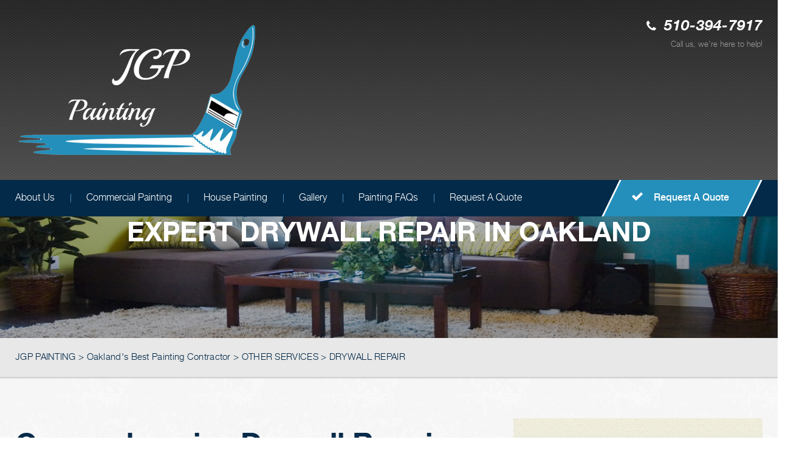

--- FILE ---
content_type: text/html; charset=UTF-8
request_url: https://www.jgppainting.com/Oakland-drywall-patch-repair.html
body_size: 21489
content:
<!DOCTYPE html>
<html lang="en">
	<head>
		<title>Expert Drywall Repair Services in Oakland | JGP Painting</title>
	<meta http-equiv="Content-type" content="text/html; charset=utf-8" />
	<meta name="keywords" content="ProPainter Websites 173 JGP Painting"/>
	<meta name="geo.position" content="37.7595284; -122.2938434"/>
	<meta name="geo.placename" content="Oakland, CA"/>
	<meta name="geo.region" content="US-CA" />
	<meta name="ICBM" content="37.7595284,-122.2938434" />
	<meta name="Description" content="Looking for expert drywall repair in Oakland? Trust JGP Painting for reliable, high-quality drywall services. Contact us today for a free estimate!"/>
	<meta name="viewport" content="width=device-width, initial-scale=1.0">
	<link rel="shortcut icon" href="images/favicon.ico" />
	<meta name="thumbnail" content="https://www.jgppainting.com/custom/logo.png" />
        <meta property="og:image" content="https://www.jgppainting.com/custom/logo.png" />
	<link rel="canonical" href="https://www.jgppainting.com/Oakland-drywall-patch-repair.html" />
	
		<!-- Vendor Styles -->
	<link href='https://fonts.googleapis.com/css?family=Damion' rel='stylesheet' type='text/css'>
	<link rel="stylesheet" href="css/font-awesome.min.css">
	<link rel="stylesheet" href="css/slick.css" />
	<link rel="stylesheet" href="css/owl.carousel.min.css" />

	<!-- App Styles -->
	<link rel="stylesheet" href="css/css.css" />
	<link rel="stylesheet" href="css/jquery.fancybox.css?v=2.1.5" type="text/css" media="screen" />
	<link rel="stylesheet" href="css/rateit.css" type="text/css" media="screen" />
        <link rel="stylesheet" href="css/default.css" type="text/css" media="all" />
	<meta name="viewport" content="width=device-width, initial-scale=1.0">
	<link rel="stylesheet" href="css/responsive.css" />

	<!-- Vendor JS -->
<script src="//maps.google.com/maps/api/js?sensor=true&key=AIzaSyBSpFRIPkI3xqosRwTPoSec66ToQDN-JMw"></script>
	<script src="https://code.jquery.com/jquery-1.12.4.min.js" integrity="sha256-ZosEbRLbNQzLpnKIkEdrPv7lOy9C27hHQ+Xp8a4MxAQ=" crossorigin="anonymous"></script>
	<script src="js/infobox.js"></script>
	<script src="js/slick.min.js"></script>
	<script src="js/jquery.rateit.js"></script>

	<script src="js/jquery.bxslider.min.js"></script>
	<script src="js/owl.carousel.min.js"></script>
	
	<script type="text/javascript" src="js/jquery.fancybox.pack.js?v=2.1.5"></script>
	

	<!-- App JS -->
	<script src="js/functions.js"></script>
	<script src="js/js.js"></script>

<script type="application/ld+json"> { "@context" : "http://schema.org", "@type" : "HousePainter", "name" : "JGP Painting", "url" : "https://www.jgppainting.com", "id" : "https://www.jgppainting.com", "priceRange" : "$", "image" : "https://www.jgppainting.com/custom/logo.png", "telephone" : "510-394-7917", "areaServed" : ["Oakland", "Orinda", "Moraga", "Novato", "Richmond", "Sausalito", "Tiburon"]} </script>
	<style type="text/css">
body { color: #032A49; }
@media (min-width: 1024px) { .slider .slides { padding-top: 181px; } }
.slider .slide-inner { color: #FFFFFF; }
.slogan { color: #FFFFFF; }

.mobile_slogan_header_bar { color: #FFFFFF; }
.mobile__header__foot { color: #FFFFFF; }
.mobile-header-list-logos-alt li svg { color: #FFFFFF; }

.breadcrumbs { color: #032A49; }
.breadcrumbs a:hover { color: #248FBB; }
.breadcrumbs a.current { color: #248FBB; }
.copyright { color: rgba(#FFFFFF, 0.5); }
.list-links { color: #FFFFFF; }
.list-links-secondary { color: rgba(#FFFFFF, 0.5); }
.section-secondary h4.section-title small { color: #032A49; }
.section-slider .section-head p { color: rgba(#FFFFFF, 0.5); }
.header .header-callout span.call-us { color: rgba(#FFFFFF, 0.5);  }
.addresses { color: #CCCCCC; }
.section-map-location { color: #032A49; }

.footer h5 { color: #248FBB; }
.form-subscribe .form-head h6 { color: #FFFFFF; }
.section-secondary h4.section-title { color: #248FBB; }
.address h6 { color: #FFFFFF;  }

.footer .footer-bar { background: rgba(3,42,73, 0.4); }

.footer .footer-inner:before { background: linear-gradient(to bottom,  rgba(3,42,73,0.85) 0%,rgba(3,42,73,1) 100%);
}
.header .header-inner:before { background: linear-gradient(to bottom,  rgba(255,255,255, .1) 0%,rgba(255,255,255,1) 100%);
}

.header .header-bar { background: #032A49; }
.nav a { color: #FFFFFF; }
.nav > ul > li > a:before { background: #248FBB; }
.nav > ul > li:hover > a { background: #032A49; }
.nav li > div.sub > ul a { color: #032A49; background: #FFFFFF; }
.nav li > div.sub > ul li:hover a { background: #248FBB; color: #FFFFFF; }
.btn { color: #FFFFFF; }
.btn:hover, .rotating-banner-btn:hover { color: #248FBB; }
.btn-orange, .rotating-banner-btn { background: #248FBB; }
.btn-orange:hover, .rotating-banner-btn:hover { background: #FFFFFF; }
.rotating-banner-btn { color: #FFFFFF; }
.section-breadcrumbs { background: #E8E8E8; }

.ico-circle { background: #248FBB; }
.ico-horn * { fill: #FFFFFF; }
.table-schedule { color: #032A49; }
.table-schedule th { color: #032A49; }
.section-primary .widget p { color: #032A49; }
h6 { color: #248FBB; }
.btn-transparent { border: 3px solid #032A49; color: #032A49; }
.btn-transparent:hover { color: #FFFFFF; background: #248FBB; }

.section-secondary .section-group-secondary h6.section-title:after { border-top: 55px solid #248FBB; }
.section-secondary .section-group-secondary .section-head:before { background: #DFDFDF; }
.update .update-image { border: 6px solid #DFDFDF; }
.update h6.update-title { color: #248FBB; }
.update p { color: #032A49; }

.slider-tips .slide:before { background: rgba(3,42,73, 0.7); }
.slider-tips .slide-content { color: #FFFFFF; }
.slider-tips .slide-title { color: #FFFFFF; }
.slider-tips .slider-actions a { color: #FFFFFF; }

.section-slider { background: #032A49; }
.slider-testimonials blockquote { color: #FFFFFF; }
.slider-testimonials .testimonial-author p { color: #FFFFFF; }

.section-services { background: #032A49; }
.section-services h5.section-title { color: #FFFFFF; }
.section-secondary .section-group-secondary h6.section-title {  background: #248FBB; color: #FFFFFF; }
.slider-services { color: #FFFFFF; }
.slider-services .slider-actions a { color: #FFFFFF; }

.section-coupons .section-title { color: #248FBB; }
.section-coupons .section-head p { color: #FFFFFF; }
.coupon h4 { color: #032A49; }
.coupon a { border: 3px solid #248FBB; color: #248FBB; }

.section-callout-secondary:before { background: rgba(3,42,73, 0.8); }
.section-callout-secondary h3 { color: #FFFFFF; }
.btn-transparent-secondary { color: #FFFFFF; border-color: #FFFFFF; }
.btn-transparent-secondary:hover { color: #248FBB; background: #FFFFFF; }
.section-callout-secondary { color: #FFFFFF; }

.section-subscribe { background: #248FBB; }
.form-subscribe .form-btn { color: #FFFFFF; border: 3px solid #FFFFFF; }
.form-subscribe .form-btn:hover { color: #248FBB; background: #FFFFFF; }
.form-subscribe .form-head { color: #FFFFFF; }

.widget-phone .phone { color: #032A49; }
.widget-yellow:before { background: linear-gradient(to top,  rgba(36,143,187,0.13) 0%,rgba(229,229,229,0) 100%); }
.widget-yellow p { color: #032A49; }
@media (min-width: 1024px) { .intro { padding-top: 65.0; } }

.section-portfolio .section-head h4 { color: #248FBB; }

.cta a:hover { background: #032A49 !important; color: #FFFFFF !important; }

</style>


</head>

<body>

<div class="wrapper">
	<header class="header">


			<div class="mobile_slogan_header_bar">
				<p>Painting Company in Oakland</p>
			</div><!-- /.header__bar -->


			<div class="mobile_header">
				<ul class="mobile-header-list-logos-alt visible-xs-block">
					<li>
						<a href="tel:510-394-7917" class = "lmc_main">
							<svg class="ico-phone-head" >
								<svg viewBox="0 0 19 18" id="ico-phone-head" xmlns="http://www.w3.org/2000/svg"><path d="M18.99 14.202a.843.843 0 0 1-.282.761l-2.675 2.518a1.5 1.5 0 0 1-.473.324 2 2 0 0 1-.573.171c-.013 0-.054 0-.121.01a2.6 2.6 0 0 1-.261.01 9.3 9.3 0 0 1-3.329-.735 17.854 17.854 0 0 1-2.806-1.458 20.743 20.743 0 0 1-3.339-2.67 21.22 21.22 0 0 1-2.333-2.517A17.832 17.832 0 0 1 1.31 8.395a11.681 11.681 0 0 1-.845-1.849 9.417 9.417 0 0 1-.382-1.43 4.478 4.478 0 0 1-.081-.944c.013-.229.02-.357.02-.382a1.8 1.8 0 0 1 .181-.544 1.434 1.434 0 0 1 .342-.448L3.22.262a.909.909 0 0 1 .644-.267.774.774 0 0 1 .463.144 1.346 1.346 0 0 1 .342.353l2.152 3.87a.886.886 0 0 1 .1.668 1.174 1.174 0 0 1-.342.61l-.986.934a.317.317 0 0 0-.07.124.46.46 0 0 0-.03.144 3.348 3.348 0 0 0 .362.916 8.424 8.424 0 0 0 .744 1.116 12.744 12.744 0 0 0 1.428 1.515 13.072 13.072 0 0 0 1.609 1.363 9.213 9.213 0 0 0 1.177.714 3.174 3.174 0 0 0 .724.277l.251.048a.506.506 0 0 0 .131-.028.348.348 0 0 0 .131-.067l1.146-1.106a1.275 1.275 0 0 1 .845-.305 1.092 1.092 0 0 1 .543.115h.02l3.882 2.174a.965.965 0 0 1 .504.628z" fill="currentColor"/></svg>
							</svg>
						</a>
					</li>
				</ul><!-- /.list-logos-alt -->

				<a href="index.php" class = "mobile_header_logo"><img src = "custom/logo.png" class = "logo " alt = "JGP Painting"></a>

				<a href="#" class="btn-menu">
					<span></span>
				</a>
			</div><!-- /.header__logos -->
		<div class="header-inner">
			<div class="shell">

				
				
				<a href="index.php" alt="HOME PAGE"><img src="custom/logo.png" alt="JGP Painting" /></a>
				
				
				<div class="header-content">
					<div class="socials">
						<br>
					</div><!-- /.socials -->
					
					<div class="header-callout">
						<p class="phone">
								<i class="fa fa-phone" aria-hidden="true"></i>
								<a href = "tel:5103947917">510-394-7917</a>
						</p><!-- /.phone -->
						<span class="call-us">Call us, we're here to help!</span>
					</div><!-- /.header-callout -->
				</div><!-- /.header-content -->

			</div><!-- /.shell -->
		</div><!-- /.header-inner -->

		<div class="header-bar">
			<div class="shell">
				<nav class="nav">
					<ul><li class = " has-dd"><a href = "JGP-Painting-painters.html">About Us</a><div class = "sub"><ul><li><a href = "painting-areas-served.html">Areas Served</a></li><li><a href = "Oakland-home-services.html">Other Services</a></li><li><a href = "Oakland-painting-experts.php">Contact Us</a></li></ul></div></li><li class = " has-dd"><a href = "commercial-painters-Oakland.html">Commercial Painting</a><div class = "sub"><ul><li><a href = "commercial-interior-services.html">Commercial Interior</a></li><li><a href = "commercial-exterior-services.html">Commercial Exterior</a></li></ul></div></li><li class = " has-dd"><a href = "Oakland-house-painters.html">House Painting</a><div class = "sub"><ul><li><a href = "Oakland-home-interior-painting.html">Home Interior</a></li><li><a href = "Oakland-home-exterior-painting.html">Home Exterior</a></li></ul></div></li><li><a href = "Oakland-painting-portfolio.html">Gallery</a></li><li><a href = "Oakland-painting-questions-and-answers.html">Painting FAQs</a></li><li><a href = "Oakland-request-quote.php">Request A Quote</a></li></ul>

<script>
$( ".sub" ).parent().addClass( "haschild");
</script>
				</nav><!-- /.nav -->
				
						<a href="Oakland-request-quote.php" class="btn btn-orange btn-secondary">
					<span>
						<i class="fa fa-check" aria-hidden="true"></i>
						
						Request A Quote
					</span>
				</a>

			</div><!-- /.shell -->
		</div><!-- /.header-bar -->
	</header><!-- /.header -->
	<div class="intro" style="background-image: url(images/interior-image.jpg);">
		<div class="intro-content">
			<h1>Expert Drywall Repair in Oakland</h1>
		</div><!-- /.intro-content -->
	</div><!-- /.intro -->

	<div class="main">
		<section class="section-breadcrumbs">
			<div class="shell">
				<h2 class="breadcrumbs">
				    <a href="index.php">JGP PAINTING</a> > <a href = "Oakland-painters.html">Oakland's Best Painting Contractor</a> > <a href = "Oakland-home-services.html">OTHER SERVICES</a> > <a href = "Oakland-drywall-patch-repair.html">DRYWALL REPAIR</a>
				</h2><!-- /.breadcrumbs -->
			</div><!-- /.shell -->
		</section><!-- /.section-breadcrumbs -->

		<div class="main-inner">
			<div class="shell">
				<div class="content">
					<section class="section section-secondary">
						<div class="section-group">							
							<div class="section-body">
								<h2>Comprehensive Drywall Repair Services in Oakland</h2>
<p>Drywall damage is unsightly, but not as unsightly as poorly patched and repaired drywall. Professional-quality drywall repair from JGP Painting leaves your walls looking smooth like new. We serve Oakland and the surrounding area. </p>

<h3>Start With an Estimate From JGP Painting</h3>
<p> JGP Painting begins every job with a thorough inspection estimate of drywall damage. Next, we determine the cause of the damage and discern the correct repair process. Rooms such as the bathroom and kitchen suffering from water damage to your drywall may need a different approach than bedrooms and living areas. </p>

<h3>Because Life Happens</h3>
<p>Water damage and leaks in the kitchen, laundry room or bath are the most common causes of drywall damage. But the simple joy of living can take a toll on your drywall too. Nothing creates wear and tear on a home like children and pets. Do not get rid of the family dog! Just call JGP Painting at <a href = "tel:5103947917">510-394-7917</a> and get drywall that looks like new.</p>

<p>Small drywall dings caused by doors, couch backs and furniture add up over time. We can address old nail holes and anchors from past interior design efforts or hairline cracks caused by the natural settling common in homes in the San Francisco Bay Area area. </p>

<h3>Pest Damage</h3>
<p>Pets are one problem, but pests are another source of frustration all together. Sometimes the damage to your drywall is not isolated to a few nail holes. Discovering you are sharing your home with rodents and pests that are making their home behind your drywall requires immediate attention. Call the experts at JGP Painting in the Oakland right now. </p>

<h3>Major Home Renovations</h3>
<p>Ironically, efforts to improve your home can be a serious cause of drywall damage. Major renovations such as tile removal or major electrical, plumbing or HVAC updates can also have a big impact and require expert drywall patch, repair and painting. If you've experienced this in your home in Oakland or the surrounding area, we are the experts that can help.</p>

<h3>Textured Walls</h3>
<p>Not all walls are smooth, some have a texture such a holy smooth or a faux stucco finish. No problem! JGP Painting repairs your drywall damage and then applies the correct spray or hand troweled texture.</p>

<p>Different types of damage require different methods of repair. The experts at JGP Painting go beyond filling holes with caulk. We evaluate the damage and determine the proper drywall repair techniques and tools, materials and repair methodology needed to provide a seamless patch every time.</p>



<h2>Why Choose Our Drywall Repair Services?</h2>
<p>Our team of drywall repair specialists is equipped with the tools and expertise to handle any drywall issue, from minor cracks to major holes. We guarantee efficient repairs that blend seamlessly with your existing wall finish.</p><h2>Dry Wall Patching and Repair FAQs</h2>

<br>

<h3>How Do You Determine if Drywall Can Be Patched or Needs to Be Replaced?</h3>
<p>The decision depends on the extent of the damage. Small holes and cracks can usually be patched and sanded, but larger areas of damage might require replacement of the drywall section.</p>

<h3>What Are the Steps Involved in Drywall Patch Repair?</h3>
<p>The process includes cleaning and prepping the damaged area, applying a patch or filler, sanding the surface smooth, and then priming and painting to match the surrounding area.</p>

<h3>How Long Does Drywall Repair Take?</h3>
<p>Most drywall repair projects can be completed in less than a day. However, larger or more complex repairs might require additional time to ensure proper drying and finishing.</p>

<h3>Can I Paint Over a Repaired Drywall Area Immediately?</h3>
<p>It's best to allow the patch to fully dry and apply a primer before painting. This ensures the paint adheres properly and the finish is consistent with the rest of the wall.</p><h2>Get a Free Drywall Repair Estimate in Oakland</h2> 

<p>Contact JGP Painting today at <a href = "tel:5103947917">510-394-7917</a> to schedule your <a href = "Oakland-request-quote.php">professional consultation</a> and free estimate. Restore your walls to perfection with our expert drywall repair team.</p>




                                                          <p>Discover More About Drywall Repair At JGP Painting in Oakland<br><br><a href="Oakland-wallpaper-removal-services.html" > Wallpaper Removal Services  </a></p>
							</div><!-- /.section-body -->
						</div><!-- /.section-group -->
					</section><!-- /.section section-secondary -->
				</div><!-- /.content -->
				
				<div class="sidebar">
					<ul class="widgets">
					
						
						<li class="widget widget-yellow widget-phone">
							<header class="widget-head">
								<h6 class="widget-title">Have Questions?</h6><!-- /.widget-title -->
							</header><!-- /.widget-head -->
						
							<div class="widget-body">
								<p>We're here to help you!</p>
						
								<span class="phone"><a href = "tel:5103947917">510-394-7917</a></span>
							</div><!-- /.widget-body -->
						
							<div class="widget-actions">
								<a href="Oakland-painting-experts.php" class="btn btn-transparent btn-transparent-primary">Send A Message</a>
							</div><!-- /.widget-actions -->
						</li><!-- /.widget widget-yellow widget-phone -->

						

					</ul><!-- /.widgets -->
				</div><!-- /.sidebar -->

			</div><!-- /.shell -->
		</div><!-- /.main-inner -->
		
		
		
		
		
					
	</div><!-- /.main -->

			<div class="footer-call-btn-overlay">
			<a href="tel:510-394-7917" class="btn__content lmc_main">
				<strong>TAP TO CALL NOW</strong>

				<span class = "lmc_main">510-394-7917</span>
			</a>

			<a href="#" class="btn__close">X</a>
		</div>
	<footer class="footer">
		<div class="footer-inner">
			<div class="shell">
				<div class="col col-size1">
					<h5>QuickLinks</h5>
			
					<ul style="list-style-type: none;" class="list-links">
						<li><a href = "JGP-Painting-painters.html">About Us</a></li><li><a href = "commercial-painters-Oakland.html">Commercial Painting</a></li><li><a href = "Oakland-house-painters.html">House Painting</a></li><li><a href = "Oakland-painting-portfolio.html">Gallery</a></li><li><a href = "Oakland-painting-questions-and-answers.html">Painting FAQs</a></li><li><a href = "Oakland-request-quote.php">Request A Quote</a></li><li><a href="privacy-policy.html">PRIVACY POLICY</a></li><li><a href="site-map.html">MORE</a></li>
					</ul><!-- /.list-links -->
				</div><!-- /.col col-size1 -->
				
				<div class="col col-size2">
					<div class="services">
						<h5>Services We Offer</h5>
								
						<ul style="list-style-type: none;" class="list-links-secondary">
							<ul class="left" ><li><a href = "commercial-exterior-services.html">Commercial Exterior Painting</a></li><li><a href = "commercial-interior-services.html">Commercial Interior Painting</a></li><li><a href = "Oakland-home-exterior-painting.html">Home Exterior Painting</a></li></ul><ul class = "right"><li><a href = "Oakland-home-interior-painting.html">Home Interior Painting</a></li><li><a href = "Oakland-home-services.html">Other Services</a></li></ul>
						</ul><!-- /.list-links-secondary -->
					</div><!-- /.services -->
				</div><!-- /.col col-size2 -->
				
				<div class="col col-size3">
					<h5>We're here to serve you!</h5>
			
					<ul style="list-style-type: none;" class="addresses">
						<li class="address">
							<h6>JGP Painting</h6>
							
							<ul class="list-contacts">
								<li><i class="fa fa-map-marker" aria-hidden="true"></i>
									Painting Contractor serving the San Francisco Bay Area and the cities of Oakland, Orinda, Moraga, Novato, Richmond, Sausalito and Tiburon.
								</li>
								
								<li>
									<i class="fa fa-phone" aria-hidden="true"></i>
			
									<a href = "tel:5103947917">510-394-7917</a>
								</li>
							</ul><!-- /.list-contacts -->
						</li><!-- /.address -->
					</ul><!-- /.addresses -->
			
					<div class="socials">
						<br>
					</div><!-- /.socials -->
				</div><!-- /.col col-size3 -->
			</div><!-- /.shell -->
		</div><!-- /.footer-inner -->
		
		<div class="footer-bar">
			<div class="shell">
				<div class="footer-bar-content">
				<ul class="list-payments">
					<li><img src="defaults/images/pay_cash.png" alt = "Cash"></li><li><img src="defaults/images/pay_check.png" alt = "Check"></li>
				</ul><!-- /.list-payments -->
				</div><!-- /.footer-bar-content -->

<div class="serving">the cities of the San Francisco Bay Area, Oakland, Orinda, Moraga, Novato, Richmond, Sausalito and Tiburon
					<p class="copyright">Copyright &copy; <script type="text/javascript">var today=new Date(); document.write(today.getFullYear());</script> <a href="http://www.propainterwebsites.com" target=new>ProPainter Websites</a>. All Rights Reserved.</p><!-- /.copyright --></div>
			</div><!-- /.shell -->
		</div><!-- /.footer-bar -->
	</footer><!-- /.footer -->

</div><!-- /.wrapper -->
</body>
</html>



--- FILE ---
content_type: text/css
request_url: https://www.jgppainting.com/css/css.css
body_size: 78636
content:
/* 
	Table of Contents

	I.   Generic --------------------------------------
	     01. Reset ------------------------------------
	     02. Base -------------------------------------
	         Mobile -----------------------------------
	     03. Fonts ------------------------------------
	     04. Helpers ----------------------------------
	         Clear ------------------------------------
	         Notext -----------------------------------
	         Hidden -----------------------------------
	         Alignleft --------------------------------
	         Alignright -------------------------------
	         Disabled ---------------------------------
	         Grid -------------------------------------
	         Mobile -----------------------------------
	         Responsive Helpers -----------------------
	II.  Regions --------------------------------------
	     01. Content ----------------------------------
	         Mobile -----------------------------------
	     02. Footer -----------------------------------
	         Mobile -----------------------------------
	     03. Header -----------------------------------
	         Mobile -----------------------------------
	     04. Main -------------------------------------
	         Mobile -----------------------------------
	     05. Shell ------------------------------------
	     06. Sidebar ----------------------------------
	         Mobile -----------------------------------
	     07. Wrapper ----------------------------------
	         Mobile -----------------------------------
	III. Modules --------------------------------------
	     01. Addresses --------------------------------
	     02. Breadcrumbs ------------------------------
	     03. Button -----------------------------------
	         Button Block -----------------------------
	         Mobile -----------------------------------
	     04. Copyright --------------------------------
	         Mobike -----------------------------------
	     05. Coupons ----------------------------------
	         Mobile -----------------------------------
	     06. Form -------------------------------------
	     07. Form Contacts ----------------------------
	         Form Contacts Secondary ------------------
	         Tablet Portrait --------------------------
	         Mobile -----------------------------------
	     08. Form Subscribe ---------------------------
	         Mobile -----------------------------------
	     09. Ico --------------------------------------
	         Mobile -----------------------------------
	     10. Info Window ------------------------------
	     11. Intro ------------------------------------
	         Mobile -----------------------------------
	     12. Links ------------------------------------
	         Mobile -----------------------------------
	     13. List -------------------------------------
	         List Links -------------------------------
	         Mobile -----------------------------------
	         List Links Secondary ---------------------
	         Mobile -----------------------------------
	         List Contacts ----------------------------
	         List Payments ----------------------------
	         Mobile -----------------------------------
	     14. Logo -------------------------------------
	         Mobile -----------------------------------
	     15. Map --------------------------------------
	         Mobile -----------------------------------
	     16. Nav --------------------------------------
	         Nav Dropdown -----------------------------
	         Mobile -----------------------------------
	     17. Section ----------------------------------
	         Section Primary --------------------------
	         Mobile -----------------------------------
	         Section Servies --------------------------
	         Mobile -----------------------------------
	         Section Secondary ------------------------
	         Mobile -----------------------------------
	         Section Slider ---------------------------
	         Mobile -----------------------------------
	         Section Callout --------------------------
	         Mobile -----------------------------------
	         Section Tabs -----------------------------
	         Tablet Portrait --------------------------
	         Section Coupons --------------------------
	         Mobile -----------------------------------
	         Section Callout Secondary ----------------
	         Mobile -----------------------------------
	         Section Subscribe ------------------------
	         Section Map ------------------------------
	         Tablet Portrait --------------------------
	         Mobile -----------------------------------
	         Section Breadcrumbs ----------------------
	         Mobile -----------------------------------
	         Section Team -----------------------------
	         Mobile -----------------------------------
	     18. Slider -----------------------------------
	         Mobile -----------------------------------
	     19. Slider Services --------------------------
	     20. Slider Tips ------------------------------
	         Mobile -----------------------------------
	     21. Slider Testimonials ----------------------
	         Mobile -----------------------------------
	     22. Slogan -----------------------------------
	     23. Socials ----------------------------------
	     24. Socials Secondary ------------------------
	     25. Tabs -------------------------------------
	         Tablet Portrait --------------------------
	         Mobile -----------------------------------
	     26. Table ------------------------------------
	         Mobile -----------------------------------
	     27. Team Members -----------------------------
	         Mobile -----------------------------------
	     28. Updates ----------------------------------
	         Mobile -----------------------------------
	     29. Widget -----------------------------------
	         Mobile -----------------------------------
	         Widget Locations -------------------------
	         Widget Phone -----------------------------
	         Widget Callout Primary -------------------
	         Widget Callout Secondary -----------------
	         Mobile -----------------------------------
	         Widget Callout Tertiary ------------------
	         Mobile -----------------------------------
	         Widget Yellow ----------------------------
	         Widget Updates ---------------------------
	         Mobile -----------------------------------
 */

.ico-testimonial-quote { background-image: url(../css/images/sprite.png); background-position: 0 0; width: 23px; height: 18px; display: inline-block; vertical-align: middle; font-size: 0; }
.cols:after,
.footer-bar .footer-bar-content:after,
.header .header-aside:after,
.header .header-content:after,
.header .header-bar:after,
.shell:after,
.addresses:after,
.coupons:after,
.form-row:after,
.nav ul:after,
.section-map:after,
.slider-testimonials .slides:after,
.tabs-locations .tabs-nav ul:after,
.team-member:after,
.update:after,
.widget-callout-tertiary:after,
.widget-updates:before { content: ''; line-height: 0; display: table; clear: both; }
/* ------------------------------------------------------------ *\
	I.   Generic
\* ------------------------------------------------------------ */
/* ------------------------------------------------------------ *\
	Reset
\* ------------------------------------------------------------ */
*,
*:before,
*:after { padding: 0; margin: 0; outline: 0; box-sizing: border-box; }
article,
aside,
details,
figcaption,
figure,
footer,
header,
hgroup,
menu,
nav,
section,
summary,
main { display: block; }
html { tap-highlight-color: rgba(0,0,0,0); }
body { -moz-osx-font-smoothing: grayscale; -webkit-font-smoothing: antialiased; font-smoothing: antialiased; -webkit-text-size-adjust: none; -ms-text-size-adjust: none; text-size-adjust: none; }
img,
iframe,
video,
audio,
object { max-width: 100%; }
img,
iframe { border: 0 none; }
img { height: auto; display: inline-block; vertical-align: middle; }
b,
strong { font-weight: bold; }
address { font-style: normal; }
svg:not(:root) { overflow: hidden; }
a,
button,
input[type="submit"],
input[type="button"],
input[type="reset"],
input[type="file"],
input[type="image"],
label[for] { cursor: pointer; }
a[href^="tel"],
button[disabled],
input[disabled],
textarea[disabled],
select[disabled] { cursor: default; }
button::-moz-focus-inner,
input::-moz-focus-inner { padding: 0; border: 0; }
input[type="text"],
input[type="password"],
input[type="date"],
input[type="datetime"],
input[type="datetime-local"],
input[type="month"],
input[type="week"],
input[type="email"],
input[type="number"],
input[type="search"],
input[type="tel"],
input[type="time"],
input[type="url"],
input[type="color"],
textarea,
a[href^="tel"] { -webkit-appearance: none; -moz-appearance: none; appearance: none; }
input[type="search"]::-webkit-search-cancel-button,
input[type="search"]::-webkit-search-decoration { -webkit-appearance: none; }
textarea { overflow: auto; -webkit-overflow-scrolling: touch; overflow-scrolling: touch; }
button,
input,
optgroup,
select,
textarea { font-family: inherit; font-size: inherit; color: inherit; -moz-osx-font-smoothing: grayscale; -webkit-font-smoothing: antialiased; font-smoothing: antialiased; }
button,
select { text-transform: none; }
table { width: 100%; border-collapse: collapse; border-spacing: 0; }
nav ul,
nav ol { list-style: none outside none; }
/* ------------------------------------------------------------ *\
	Base
\* ------------------------------------------------------------ */
body { min-width: 320px; background: #fff; font-family: 'HelveticaNeue', Helvetica , sans-serif; font-size: 15px; line-height: 1.1; color: #61676b; font-weight: 300; }
body.active { overflow: hidden; }
a { color: inherit; text-decoration: underline; }
a:hover { text-decoration: none; }
a[href^="tel"] { text-decoration: none; }
h1 { font-size: 56px; text-transform: uppercase; line-height: 1.178; font-weight: 700; margin-bottom: 18px; }
h2 { font-size: 48px; }
h3 { font-size: 42px; }
h4 { font-size: 36px; }
h5 { font-size: 31px; }
h6 { font-size: 22px; color: #1c6ca9; text-transform: uppercase; }
.serving { width: 100%; margin: auto; text-align: center;}
/*  Mobile  */
@media (max-width: 1023px){

	h1 { font-size: 47px; }
	h2 { font-size: 40px; }
	h3 { font-size: 35px; }
	h4 { font-size: 30px; }
	h5 { font-size: 26px; }
	h6 { font-size: 22px; }
	.section-secondary .section-body h1 { font-size: 30px; }
}
@media (max-width: 767px){

	h1 { font-size: 28px; }
	
	h4 { font-size: 21px; }
	h5 { font-size: 21px; }
	h6 { font-size: 21px; }
	.section-secondary .section-body h1 { font-size: 21px; }
}
/* ------------------------------------------------------------ *\
	Fonts
\* ------------------------------------------------------------ */
@font-face {
    font-family: 'HelveticaNeue';
    src: url('fonts/helveticaneue-light-webfont.eot');
    src: url('fonts/helveticaneue-light-webfont.eot?#iefix') format('embedded-opentype'),
         url('fonts/helveticaneue-light-webfont.woff2') format('woff2'),
         url('fonts/helveticaneue-light-webfont.woff') format('woff'),
         url('fonts/helveticaneue-light-webfont.ttf') format('truetype'),
         url('fonts/helveticaneue-light-webfont.svg#HelveticaNeue') format('svg');
    font-weight: 300;
    font-style: normal;
}
@font-face {
    font-family: 'HelveticaNeue';
    src: url('fonts/helveticaneue-lightitalic-webfont.eot');
    src: url('fonts/helveticaneue-lightitalic-webfont.eot?#iefix') format('embedded-opentype'),
         url('fonts/helveticaneue-lightitalic-webfont.woff2') format('woff2'),
         url('fonts/helveticaneue-lightitalic-webfont.woff') format('woff'),
         url('fonts/helveticaneue-lightitalic-webfont.ttf') format('truetype'),
         url('fonts/helveticaneue-lightitalic-webfont.svg#HelveticaNeue') format('svg');
    font-weight: 300;
    font-style: italic;
}
@font-face {
  font-family: 'HelveticaNeue Roman';
  src: url('fonts/Helvetica-LT-55-Roman.eot');
  src: url('fonts/Helvetica-LT-55-Roman.eot?#iefix') format('embedded-opentype'),
  	   url('fonts/HelveticaNeueLT-Roman.woff') format('woff'),
       url('fonts/HelveticaNeueLT-Roman.ttf') format('truetype'),
       url('fonts/HelveticaNeueLT-Roman.svg#HelveticaNeue') format('svg');
  font-weight: normal;
  font-style: normal;
}
@font-face {
    font-family: 'HelveticaNeue';
    src: url('fonts/helveticaneue-medium-webfont.eot');
    src: url('fonts/helveticaneue-medium-webfont.eot?#iefix') format('embedded-opentype'),
         url('fonts/helveticaneue-medium-webfont.woff2') format('woff2'),
         url('fonts/helveticaneue-medium-webfont.woff') format('woff'),
         url('fonts/helveticaneue-medium-webfont.ttf') format('truetype'),
         url('fonts/helveticaneue-medium-webfont.svg#HelveticaNeue') format('svg');
    font-weight: 500;
    font-style: normal;
}
@font-face {
    font-family: 'HelveticaNeue';
    src: url('fonts/helveticaneue-mediumitalic-webfont.eot');
    src: url('fonts/helveticaneue-mediumitalic-webfont.eot?#iefix') format('embedded-opentype'),
         url('fonts/helveticaneue-mediumitalic-webfont.woff2') format('woff2'),
         url('fonts/helveticaneue-mediumitalic-webfont.woff') format('woff'),
         url('fonts/helveticaneue-mediumitalic-webfont.ttf') format('truetype'),
         url('fonts/helveticaneue-mediumitalic-webfont.svg#HelveticaNeue') format('svg');
    font-weight: 500;
    font-style: italic;
}
@font-face {
    font-family: 'HelveticaNeue';
    src: url('fonts/helveticaneue-bold-webfont.eot');
    src: url('fonts/helveticaneue-bold-webfont.eot?#iefix') format('embedded-opentype'),
         url('fonts/helveticaneue-bold-webfont.woff2') format('woff2'),
         url('fonts/helveticaneue-bold-webfont.woff') format('woff'),
         url('fonts/helveticaneue-bold-webfont.ttf') format('truetype'),
         url('fonts/helveticaneue-bold-webfont.svg#HelveticaNeue') format('svg');
    font-weight: 700;
    font-style: normal;
}
@font-face {
  font-family: 'HelveticaNeue';
  src: url('fonts/Helvetica-LT-76-Bold-Italic.eot');
  src: url('fonts/Helvetica-LT-76-Bold-Italic.eot?#iefix') format('embedded-opentype'),
  	   url('fonts/HelveticaNeueLT-BoldItalic.woff') format('woff'),
       url('fonts/HelveticaNeueLT-BoldItalic.ttf') format('truetype'),
       url('fonts/HelveticaNeueLT-BoldItalic.svg#HelveticaNeue') format('svg');
  font-weight: 700;
  font-style: italic;
}
@font-face {
    font-family: 'HelveticaNeue';
    src: url('fonts/helveticaneue-heavy-webfont.eot');
    src: url('fonts/helveticaneue-heavy-webfont.eot?#iefix') format('embedded-opentype'),
         url('fonts/helveticaneue-heavy-webfont.woff2') format('woff2'),
         url('fonts/helveticaneue-heavy-webfont.woff') format('woff'),
         url('fonts/helveticaneue-heavy-webfont.ttf') format('truetype'),
         url('fonts/helveticaneue-heavy-webfont.svg#HelveticaNeue') format('svg');
    font-weight: 900;
    font-style: normal;
}
@font-face {
  font-family: 'FontAwesome';
  src: url('fonts/fontawesome-webfont.eot');
  src: url('fonts/fontawesome-webfont.woff') format('woff'),
       url('fonts/fontawesome-webfont.ttf') format('truetype'),
       url('fonts/fontawesome-webfont.svg#FontAwesome') format('svg'),
       url('fonts/fontawesome-webfont.eot?#iefix') format('embedded-opentype');
  font-weight: normal;
  font-style: normal;
}
/* ------------------------------------------------------------ *\
	Helpers
\* ------------------------------------------------------------ */
/*  Clear  */
.clearfix:after { content: ''; line-height: 0; display: table; clear: both; }
/*  Notext  */
.notext { white-space: nowrap; text-indent: 100%; text-shadow: none; overflow: hidden; }
.notext-old { font-size: 0; line-height: 0; text-indent: -4000px; }
/*  Hidden  */
[hidden],
.hidden { display: none; }
/*  Alignleft  */
.alignleft { float: left; }
/*  Alignright  */
.alignright { float: right; }
/*  Disabled  */
[disabled],
.disabled { cursor: default; }
/*  Grid  */
.cols { margin: 0; }
.cols:after { }
.col { float: left; width: 100%; padding: 0 }
.col-1of2 { width: 50%; }
.col-1of3 { width: 33.25%; }
.col-size1 { width: 21.5%; }
.col-size2 { width: 42.334%; }
.col-size3 { width: 29.5%; }
/*  Mobile  */
@media (max-width: 1023px){

	.col-1of3 { float: none; width: 100%; }
}
/*  Responsive Helpers  */
.visible-xs-block,
.visible-xs-inline,
.visible-xs-inline-block,
.visible-sm-block,
.visible-sm-inline,
.visible-sm-inline-block,
.visible-md-block,
.visible-md-inline,
.visible-md-inline-block,
.visible-lg-block,
.visible-lg-inline,
.visible-lg-inline-block { display: none !important; }
@media (max-width: 767px) {
	.hidden-xs { display: none !important; }
	.visible-xs-block { display: block !important; }
	.visible-xs-inline { display: inline !important; }
	.visible-xs-inline-block { display: inline-block !important; }
}
@media (min-width: 768px) and (max-width: 1023px) {
	.hidden-sm { display: none !important; }
	.visible-sm-block { display: block !important; }
	.visible-sm-inline { display: inline !important; }
	.visible-sm-inline-block { display: inline-block !important; }
}
@media (min-width: 1024px) and (max-width: 1350px) {
	.hidden-md { display: none !important; }
	.visible-md-block { display: block !important; }
	.visible-md-inline { display: inline !important; }
	.visible-md-inline-block { display: inline-block !important; }
}
@media (min-width: 1351px) {
	.hidden-lg { display: none !important; }
	.visible-lg-block { display: block !important; }
	.visible-lg-inline { display: inline !important; }
	.visible-lg-inline-block { display: inline-block !important; }
}
/* ------------------------------------------------------------ *\
	II.  Regions
\* ------------------------------------------------------------ */
/* ------------------------------------------------------------ *\
	Content
\* ------------------------------------------------------------ */
.content { float: left; width: 62.5%; }
.content .section-secondary { padding: 0 0 5px; }
.content .section-secondary p + p { margin-top: 26px; }
.content .section-secondary .section-head { margin-bottom: 40px; }
/*  Mobile  */
@media (max-width: 1023px){

	.content { float: none; width: 100%; }
	.content .section-secondary .section-head { margin-bottom: 20px; }
	.content .section-secondary p + p { margin-top: 17px; }
}
/* ------------------------------------------------------------ *\
	Footer
\* ------------------------------------------------------------ */
.footer { background: url(images/temp/footer-bg-2.jpg) repeat 0 0; }
.footer .shell { position: relative; }
.footer h5 { font-weight: 700; font-size: 18px; text-transform: uppercase; color: #e47d24; margin-bottom: 31px; }
.footer a { text-decoration: none; }
.footer .footer-inner { position: relative; padding: 59px 0 57px; z-index: 20; }
.footer .footer-inner:before { position: absolute; top: 0; left: 0; width: 100%; height: 100%; content: ''; opacity: .5;
	background: linear-gradient(to bottom,  rgba(1,1,1,0.85) 0%,rgba(13,13,13,1) 100%);
	filter: progid:DXImageTransform.Microsoft.gradient( startColorstr='#d9010101', endColorstr='#0d0d0d',GradientType=0 );

}
.footer .footer-bar { background: rgba(0, 0, 0, 0.4); padding: 36px 0; }
.footer .list-links-secondary + .list-links-secondary { margin-left: 15.16%; }
.footer .col-size3 { margin-left: 6.667%; }
.footer .services { position: relative; }
.footer .services:before { content: ''; height: 410px; width: 1px; background: rgba(255, 255, 255, 0.1); position: absolute; top: -18px; right: 0; }
.footer-bar .footer-bar-content { float: left; width:100%; }
.footer-bar .footer-bar-content:after { }
/*  Mobile  */
@media(max-width: 1150px){
	
	.footer .col { float: none; width: 100%; }
	.footer .col-size3 { margin-left: 0; }
	.footer .col + .col { margin-top: 30px; }

	.footer-bar .footer-bar-content { float: none; margin-bottom: 20px; }

	.footer .services:before { height: 0; display: none; }
}
@media (max-width: 1023px){

	.footer .footer-inner { padding: 50px 0 30; }
}
@media (max-width: 767px){

	.footer .list-links-secondary + .list-links-secondary { margin-left: 0; }
	.footer h5 { margin-bottom: 20px; }
	.footer .footer-inner { padding: 30px 0; }
}
/* ------------------------------------------------------------ *\
	Header
\* ------------------------------------------------------------ */
.header { position: fixed; top: 0; left: 0; width: 100%; z-index: 999; background: url(images/temp/footer-bg-2.jpg) repeat 0 0; transition: left .5s; }
.header .header-inner { padding: 27px 0 28px; position: relative; z-index: 10; }
.header .header-inner .shell { position: relative; }
.header .header-inner:before { content: ''; position: absolute; top: 0; left: 0; width: 100%; height: 100%; opacity: .2;
background: linear-gradient(to bottom,  rgba(255,255,255, .1) 0%,rgba(0,0,1,1) 100%);
filter: progid:DXImageTransform.Microsoft.gradient( startColorstr='#ffffff', endColorstr='#000001',GradientType=0 );
}
.header .header-aside { float: left; width: 25.834%; }
.header .header-aside:after { }
.header .header-content { float: right; width: 37.667%; padding-top: 4px; }
.header .header-content:after { }
.header .header-callout { text-align: right; float: right; }
.header .header-callout span.call-us { display: block; color: rgba(255, 255, 255, 0.5); font-size: 13px; margin-top: 8px; }
.header .socials { float: left; padding: 9px 0 0 2px; }
.header .socials img { max-height: 120px; }
.header .phone { font-weight: 700; font-style: italic; font-size: 24px; color: #fff; letter-spacing: .04em; }
.header .phone i { font-size: 20px; margin-right: 5px; }
.header .header-bar { background: #1c6ca9; }
.header .header-bar:after { }
.header .header-bar .btn { float: right; border-left: 3px solid #fff; border-right: 3px solid #fff; -webkit-transform: skew(-26deg); -ms-transform: skew(-26deg); transform: skew(-26deg); margin-right: 15px; }
.header .header-bar .btn span { -webkit-transform: skew(26deg); -ms-transform: skew(26deg); transform: skew(26deg); display: inline-block; }
.header .header-bar .btn i { font-size: 20px; margin-right: 13px; }
/* Mobile */
@media(max-width: 1150px){
	
	.header .socials { float: none; padding-top: 0; margin-bottom: 20px; }
	.header .header-content { text-align: right; }
	.header .header-aside { margin-top: 24px; }
	.header .logo { margin-top: 28px; }
}
@media (max-width: 1023px){

	.header { position: static; }

	.header .header-inner { padding: 13px 0 14px; }
	.header .header-content { padding-top: 60px; /*display: none;*/ }
	.header .header-aside { display: none; }
	.header .logo { margin-top: 0; }

	.header .header-bar { position: fixed; top: 0; width: 283px; height: 100%; right: -283px; z-index: 20; transition: right .5s; }
	.header .header-bar .shell { padding: 0; }

	.header .header-bar .btn { -webkit-transform: skew(0); -ms-transform: skew(0); transform: skew(0); width: 100%; margin-right: 0; float: none; border: none; padding: 17px 10px 23px 10px; }
	.header .header-bar .btn span { -webkit-transform: skew(0); -ms-transform: skew(0); transform: skew(0); }

	.header.active { left: -283px; }
	.header .header-bar.active { right: 0; overflow-y: scroll; }
}
@media (max-width: 767px){

	.header .header-bar .btn i { font-size: 17px; }
	.header .header-content { display: block; width: 100%; text-align: center; }
	.header .header-callout { text-align: center; float: none; }
	.header .header-inner { display: none; }
}
/* ------------------------------------------------------------ *\
	Main
\* ------------------------------------------------------------ */
.main { background: url(images/temp/section-secondary-bg.jpg) repeat 0 0; }
.main .main-inner { padding: 67px 0 125px; }
/*  Mobile  */
@media (max-width: 1023px){

	.main .main-inner { padding: 40px 0; }
}
/* ------------------------------------------------------------ *\
	Shell
\* ------------------------------------------------------------ */
.shell { max-width: 1230px; padding-left: 15px; padding-right: 15px; margin: auto; }
.shell:after { }
.shell-fluid { max-width: none; }
/* ------------------------------------------------------------ *\
	Sidebar
\* ------------------------------------------------------------ */
.sidebar { float: right; width: 33.334%; }
.sidebar .widgets .widget + .widget-callout-secondary { margin-top: 50px; }
/*  Mobile  */
@media (max-width: 1023px){

	.sidebar { float: none; width: 100%; }
}
@media (max-width: 767px){

	.sidebar .widgets .widget + .widget-callout-secondary { margin-top: 20px; }
}
/* ------------------------------------------------------------ *\
	Wrapper
\* ------------------------------------------------------------ */
.wrapper { min-height: 100vh; padding-top: 175px; }
/*  Mobile  */
@media (max-width: 1023px){

	.wrapper { padding-top: 0; position: relative; left: 0; transition: left .5s; }
	.wrapper.active { left: -283px; overflow: hidden; }
}
/* ------------------------------------------------------------ *\
	III. Modules
\* ------------------------------------------------------------ */
/* ------------------------------------------------------------ *\
	Addresses
\* ------------------------------------------------------------ */
.addresses { list-style: none outside none; color: #ccc; font-size: 14px; max-width: 360px; }
.addresses:after { }
.addresses .address { width: 42.375%; float: left; margin-bottom: 44px; }
.addresses .address:nth-child(2n) { margin-left: 15.255%; }
.address h6 { color: #fff; text-transform: none; font-size: 18px; font-weight: 700; margin-bottom: 9px; }
@media (max-width: 767px){
	
	.addresses { font-size: 12px; }

	.addresses .address { margin-bottom: 30px; }

	.address h6 { font-size: 14px; }
	.addresses .address:nth-child(2n) { margin-left: 7%; }
}
/* ------------------------------------------------------------ *\
	Breadcrumbs
\* ------------------------------------------------------------ */
.breadcrumbs { font-size: 15px; font-weight: 300; color: #61676b; letter-spacing: .02em; }
.breadcrumbs a { text-decoration: none; transition: color .2s; }
.breadcrumbs a:hover { color: #1c6ca9; }
.breadcrumbs a.current { color: #1c6ca9; font-weight: 500; }
.breadcrumbs span { font-size: 15px; color: #61676b; display: inline-block; margin: 0 17px 0 19px; }
/* ------------------------------------------------------------ *\
	Button
\* ------------------------------------------------------------ */
.btn, .rotating-banner-btn { display: inline-block; vertical-align: middle; text-align: center; cursor: pointer; text-decoration: none; color: #fff; font-size: 18px; font-weight: 500; border-radius: 29px; 
	-webkit-appearance: none;
	   -moz-appearance: none;
	 		appearance: none;
}
.btn:hover, .rotating-banner-btn:hover { color: #e67e22; }
.btn-orange, .rotating-banner-btn { background: #e67e22; transition: background .2s, color .2s; }
.btn-orange:hover, .rotating-banner-btn:hover { background: #fff; }
.btn-primary, .rotating-banner-btn { padding: 19px 27px 20px; border-width: 1px; border-style: solid; border-color: #e67e22; transition: background .2s, color .2s; }
.btn-transparent { border: 3px solid #e67e22; color: #e67e22; font-size: 15px; text-transform: uppercase; letter-spacing: .02em; padding: 12px 20px 13px; transition: background .2s, color .2s; }
.btn-transparent:hover { color: #fff; background: #e67e22; }
.btn-transparent-secondary { color: #fff; border-color: #fff; font-size: 18px; letter-spacing: 0; padding: 19px 27px 22px; transition: background .2s, color .2s; }
.btn-transparent-secondary:hover { color: #e67e22; background: #fff; }
.btn-secondary { font-size: 16px; padding: 17px 38px 23px 30px; border-radius: 0; transition: background .2s, color .2s; }
/*  Button Block  */
.btn-block { display: block; padding-left: 0; padding-right: 0; }
.btn-menu { display: none; height: 9px; padding: 37px 20px; position: absolute; top: -13px; right: 10px; border-left: 1px solid #373737; }
.btn-menu span { position: relative; display: block; width: 24px; height: 15px; border-top: 4px solid #1c6ca9; }
.btn-menu span:before,
.btn-menu span:after { position: absolute; left: 0; width: 100%; height: 4px; background: #1c6ca9; content: ''; }
.btn-menu span:before { top: -12px; }
.btn-menu span:after { top: 4px; }
.btn-menu span:before,
.btn-menu span:after,
.btn-menu span { 
	transition: all .3s linear; 
}
/*  Mobile  */
@media (max-width: 1023px){

	.btn-menu { display: block; }

	.btn, .rotating-banner-btn { font-size: 17px; }
}
@media (max-width: 767px){

	.btn, .rotating-banner-btn { font-size: 15px; }
	.btn-transparent-secondary { padding: 10px 15px; }

	.btn-menu { padding: 29px 20px; }
}
/* ------------------------------------------------------------ *\
	Copyright
\* ------------------------------------------------------------ */
.copyright { font-size: 14px; color: rgba(255, 255, 255, 0.5); line-height: 1.571; display: inline-block; margin-left: 37px; position: relative; padding: 0 0 0 36px; vertical-align: middle; width: 100%}
/*.copyright:before { content: ''; position: absolute; top: -5px; left: 0; width: 1px; height: 61px; background: rgba(255, 255, 255, 0.1); }*/
/*  Mobike  */
@media (max-width: 767px){

	.copyright { display: block; margin: 20px 0 0; padding-left: 0; }
	
	.copyright:before { display: none; }
	.copyright br { display: none; }
}
/* ------------------------------------------------------------ *\
	Coupons
\* ------------------------------------------------------------ */
.coupons { list-style: none outside none; text-align: center; }
.coupons:after { }
.coupons .coupon-secondary { display: none; }
.coupons .coupon + .coupon { margin-left: 4.834%; }
.coupon { border: 1px solid #b3b3b3; width: 29.834%; display: inline-block; padding: 9px; background: #fff; text-align: center; font-size: 14px; font-weight: 300; letter-spacing: .02em; color: #61676b; box-shadow: 0 1px 2px rgba(0, 0, 0, .1); vertical-align: top; }
.coupon .coupon-inner { border-width: 5px; border-style: dashed; border-color: #f2f2f2; padding: 21px 0 32px; }
.coupon .coupon-body { padding: 0 36px; }
.coupon .coupon-head { margin-bottom: 6px; }
.coupon .coupon-title { color: #e67e22; font-size: 48px; font-weight: 700; text-transform: uppercase; margin-bottom: 3px; }
.coupon h4 { font-weight: 700; color: #2e3336; font-size: 34px; text-transform: uppercase; line-height: 1; }
.coupon h6 { color: #61676b; font-size: 20px; font-weight: 300; text-transform: uppercase; margin-bottom: 16px; }
.coupon strong { color: #2e3336; font-weight: 500; margin-bottom: 12px; display: inline-block; }
.coupon i { position: absolute; top: 50%; left: 50%; -webkit-transform: translate(-50%, -50%); -ms-transform: translate(-50%, -50%); transform: translate(-50%, -50%); }
.coupon p { line-height: 1.6; }
.coupon p + p { margin: 23px 0 24px; }
.coupon a { width: 71px; height: 71px; display: inline-block; border-radius: 50%; border: 3px solid #e67e22; position: relative; font-size: 28px; color: #e67e22; opacity: 1; transition: opacity .2s; }
.coupon a:hover { opacity: .8; }
/*  Mobile  */
@media(max-width: 1150px){
	
	.coupons .coupon { float: left; }
}
@media (max-width: 1023px){

	.coupons .coupon-secondary { display: inline-block; }
	.coupons .coupon + .coupon { margin-left: 0; }
	.coupons .coupon:nth-child(2n) { margin-left: 4%; }

	.coupon { width: 48%; font-size: 10px; margin-bottom: 12px; vertical-align: top; padding: 5px; }
	
	.coupon a { display: none; }
	.coupon strong { margin-bottom: 7px; }
	.coupon p + p { margin: 15px 0 5px; }

	.coupon .coupon-inner { border-width: 4px; }
}
@media (max-width: 767px){

	.coupon .coupon-title { font-size: 24px; }
	.coupon .coupon-inner { padding: 10px 0 5px; }
	.coupon .coupon-body { padding: 0 10px; }

	.coupon h4 { font-size: 17px; }
	.coupon h6 { font-size: 12px; }

}
/* ------------------------------------------------------------ *\
	Form
\* ------------------------------------------------------------ */
.form-row:after { }
.form-btn { -webkit-appearance: none; -moz-appearance: none; appearance: none; }
/* ------------------------------------------------------------ *\
	Form Contacts
\* ------------------------------------------------------------ */
.form-contacts { width: 510px; border-radius: 3px; background: rgba(255, 255, 255, 0.9); padding: 25px 30px 31px; }
.form-contacts .form-head { margin-bottom: 30px; }
.form-contacts .form-body { margin-bottom: 28px; }
.form-contacts h6 { font-weight: 700; font-size: 24px; text-transform: uppercase; color: #e37d22; margin-bottom: 10px; }
.form-contacts p { font-weight: 300; font-size: 14px; color: #61676b; }
.form-contacts input[type="text"] { width: 100%; color: #61676b; padding: 11px 15px 14px; }
.form-contacts textarea { font-style: italic; color: rgba(97, 103, 107, 0.5); width: 100%; height: 135px; resize: none; padding: 13px 15px; letter-spacing: .02em; }
.form-contacts input[type="text"],
.form-contacts textarea { border: 1px solid #a3a3a3; border-radius: 2px; box-shadow: inset 0 0 5px rgba(0, 0, 0, 0.3); font-size: 16px; font-weight: 300; transition: background .2s; }
.form-contacts input[type="text"]:focus,
.form-contacts textarea:focus { background: #e4e3e3; }
.form-contacts textarea:focus { color: #61676b; }
.form-contacts .form-row + .form-row { margin-top: 14px; }
.form-contacts .form-col { float: left; }
.form-contacts .form-col-1of2 { width: 48.445%; }
.form-contacts .form-col-1of2 + .form-col-1of2 { margin-left: 3.112%; }
.form-contacts .form-actions { text-align: right; }
.form-contacts .form-btn { font-weight: 500; font-size: 18px; border-radius: 20px; background: #e67e22; border: 1px solid #e67e22; color: #fff; padding: 9px 18px 13px 21px; transition: background .2s, color .2s; }
.form-contacts .form-btn:hover { background: #fff; color: #e67e22; }
/*  Form Contacts Secondary  */
.form-contacts-secondary { background: none; margin: 0 85px 0 auto; max-width: 515px; padding: 0; }
.form-contacts-secondary .form-head { margin-bottom: 26px; }
.form-contacts-secondary p { color: #fff; margin-bottom: 24px; }
.form-contacts-secondary textarea { height: 95px; }
/* Tablet Portrait */
@media (max-width: 1023px) {
	.form-contacts-secondary { max-width: none; width: 100%; }
}
/* Mobile */
@media (max-width: 767px) {

	.form-contacts { width: 100%; max-width: none; padding: 0; background: none; }
	.form-contacts h6 { font-size: 17px; margin-bottom: 5px; }
	.form-contacts img { width: 100%; }
	.form-contacts p { font-size: 9px; color: #fff; }
	.form-contacts .form-head { text-align: center; }

	.form-contacts input[type="text"], 
	.form-contacts textarea { border-radius: 6px; }

	.form-contacts .form-col-1of2 { float: none; width: 100%;}
	.form-contacts .form-col-1of2 ~ .form-col-1of2 { margin-top: 14px; margin-left: 0; }

	.form-contacts .form-actions { text-align: center; }
}
/* ------------------------------------------------------------ *\
	Form Subscribe
\* ------------------------------------------------------------ */
.form-subscribe .form-head { padding-left: 49px; position: relative; float: left; width: 26.417%; color: #fff; }
.form-subscribe .form-head h6 { color: #fff; font-size: 24px; font-weight: 700; text-transform: none; margin-bottom: 9px; }
.form-subscribe .form-head p { font-size: 14px; letter-spacing: .02em; font-weight: 300; }
.form-subscribe .form-head i { position: absolute; top: 50%; left: 0; -webkit-transform: translateY(-50%); -ms-transform: translateY(-50%); transform: translateY(-50%); font-size: 24px; }
.form-subscribe .form-body { float: left; width: 56.667%; padding-top: 4px; margin-right: 2%; }
.form-subscribe .form-actions { padding-top: 4px; width: 14.917%; float: right; }
.form-subscribe .form-col { float: left; }
.form-subscribe .form-col-1of2 { width: 48.53%; }
.form-subscribe .form-col-1of2 + .form-col-1of2 { margin-left: 2.942%; }
.form-subscribe input[type="text"] { width: 100%; border-radius: 3px; border: 1px solid #b36622; font-size: 16px; font-weight: 300; padding: 12px 16px 14px; transition: background .2s; }
.form-subscribe input[type="text"]:focus { background: #e4e3e3; }
.form-subscribe input[type="text"]::-webkit-input-placeholder { color: #61676b; opacity: 1; }
.form-subscribe input[type="text"]::-moz-placeholder { color: #61676b; opacity: 1; }
.form-subscribe input[type="text"]:-ms-input-placeholder { color: #61676b; opacity: 1; }
.form-subscribe input[type="text"]::placeholder { color: #61676b; opacity: 1; }
.form-subscribe .form-btn { color: #fff; font-size: 18px; font-weight: 500; border-radius: 22px; border: 3px solid #fff; background: transparent; display: inline-block; padding: 8px 5px 11px; transition: background .2s, color .2s; width: 100%; }
.form-subscribe .form-btn:hover { color: #e67e22; background: #fff; }

/* ------------------------------------------------------------ *\
	Ico
\* ------------------------------------------------------------ */
.ico-circle { display: inline-block; width: 105px; height: 105px; border-radius: 50%; background: #1c6ca9; border: 4px solid #e8e4d4; box-shadow: 0 2px 2px rgba(0, 0, 0, 0.2); padding: 23px 20px 25px 29px; color: #fff; margin-bottom: 28px; }
.ico-circle * { fill: #fff; }
.ico-horn { width: 23px; height: 21px; display: inline-block; vertical-align: middle; }
.ico-horn * { fill: #fff; }
.ico-service-1 { /*background: url(images/temp/ico-service1.png) no-repeat 0 0;*/ width: 97px; height: 96px; display: inline-block; vertical-align: middle; font-size: 0; }
.ico-service-2 { /*background: url(images/temp/ico-service2.png) no-repeat 0 0;*/ width: 129px; height: 84px; display: inline-block; vertical-align: middle; font-size: 0; }
.ico-service-3 { /*background: url(images/temp/ico-service3.png) no-repeat 0 0;*/ width: 103px; height: 104px; display: inline-block; vertical-align: middle; font-size: 0; }
.ico-service-4 { /*background: url(images/temp/ico-service4.png) no-repeat 0 0;*/ width: 91px; height: 101px; display: inline-block; vertical-align: middle; font-size: 0; }
.ico-service-5 { /*background: url(images/temp/ico-service5.png) no-repeat 0 0;*/ width: 104px; height: 106px; display: inline-block; vertical-align: middle; font-size: 0; }
.ico-service-6 { /*background: url(images/temp/ico-service6.png) no-repeat 0 0;*/ width: 94px; height: 103px; display: inline-block; vertical-align: middle; font-size: 0; }
@media (-webkit-min-device-pixel-ratio: 2), (min-resolution: 192dpi) {
	.ico-service-1 { /*background: url(images/temp/ico-service1@2x.png) no-repeat 0 0;*/ width: 96.5px; height: 95.5px; background-size: 96.5px 95.5px; display: inline-block; vertical-align: middle; font-size: 0; }
	.ico-service-2 { /*background: url(images/temp/ico-service2@2x.png) no-repeat 0 0;*/ width: 128.5px; height: 84px; background-size: 128.5px 84px; display: inline-block; vertical-align: middle; font-size: 0; }
	.ico-service-3 { /*background: url(images/temp/ico-service3@2x.png) no-repeat 0 0;*/ width: 103px; height: 104px; background-size: 103px 104px; display: inline-block; vertical-align: middle; font-size: 0; }
	.ico-service-4 { /*background: url(images/temp/ico-service4@2x.png) no-repeat 0 0;*/ width: 90.5px; height: 101px; background-size: 90.5px 101px; display: inline-block; vertical-align: middle; font-size: 0; }
	.ico-service-5 { /*background: url(images/temp/ico-service5@2x.png) no-repeat 0 0;*/ width: 104px; height: 106px; background-size: 104px 106px; display: inline-block; vertical-align: middle; font-size: 0; }
	.ico-service-6 { /*background: url(images/temp/ico-service6@2x.png) no-repeat 0 0;*/ width: 94px; height: 103px; background-size: 94px 103px; display: inline-block; vertical-align: middle; font-size: 0; }
}

/* ------------------------------------------------------------ *\
	Info Window
\* ------------------------------------------------------------ */
.info-window-custom { width: 330px; padding: 20px 24px; background: rgba(255, 255, 255, .9); box-shadow: 2px 2px 5px rgba(0,0,0,.2); letter-spacing: 0.02em; -webkit-transform: translate(-150px, 50px); -ms-transform: translate(-150px, 50px); transform: translate(-150px, 50px); }
.info-window-custom:after { content: ''; width: 83px; height: 43px; background: url(../css/images/info-window-arrow.png) no-repeat 0 0; position: absolute; left: 80px; bottom: 100%; }
.info-window-custom h3 { font-weight: 500; font-size: 18px; color: #e67e22; margin: 0 0 5px; letter-spacing: .02em; }
.info-window-custom p { font-weight: 300; font-size: 14px; color: #2e3336; margin: 0; }
/* ------------------------------------------------------------ *\
	Intro
\* ------------------------------------------------------------ */
.intro { background-size: cover; background-position: center center; background-repeat: no-repeat; text-align: center; padding: 150px; /* height: 300px; */}
.intro h2 { font-size: 44px; color: #fff; text-transform: uppercase; font-weight: 700; }
.intro h1 { font-size: 44px; color: #fff; text-transform: uppercase; font-weight: 700; margin-bottom: 0px; margin-top: 30px;}

.intro h2.page_cta { margin-bottom: 0px; font-size: 14px; line-height: 14px; font-weight: normal; color: #ffffff99;  } 
.intro h2.page_cta a { text-decoration: none; }
.intro h1.alternate_name { font-size: 14px; line-height: 14px; font-weight: normal; color: #ffffff99; }
.intro h1.alternate_name a { text-decoration: none; }

/* ------------------------------------------------------------ *\
	Links
\* ------------------------------------------------------------ */
.link { display: inline-block; vertical-align: middle; text-decoration: none; color: #e67e22; font-weight: 500; font-size: 14px; letter-spacing: .02em; }
.link:hover { text-decoration: underline; }
/
/* ------------------------------------------------------------ *\
	List
\* ------------------------------------------------------------ */
[class^="list-"] { list-style: none outside none; }
/*  List Links  */
.list-links { font: 16px/1.1 'HelveticaNeue Roman', sans-serif; color: #fff; }
.list-links li + li { margin-top: 16px; }
.list-links a:hover { text-decoration: underline; }
/*  List Links Secondary  */
.list-links-secondary { display: inline-block; vertical-align: top; font-weight: 300; font-size: 14px; color: rgba(255, 255, 255, 0.5); list-style-type: none; }
.list-links-secondary li + li { margin-top: 13px; }
.list-links-secondary a { transition: color .2s; }
.list-links-secondary a:hover { color: #fff; }
/*  List Contacts  */
.list-contacts li { list-style-type: none; padding-left: 18px; position: relative; line-height: 1.6; }
.list-contacts li + li { margin-top: 6px; }
.list-contacts li i { position: absolute; top: 4px; left: 0; }
/*  List Payments  */
.list-payments { float: right; margin-top: 7px; }
.list-payments li { display: inline-block; }
.list-payments li + li { margin-left: 6px; }
/* ------------------------------------------------------------ *\
	Logo
\* ------------------------------------------------------------ */
.logo { display: inline-block;  width: 219px; height: 60px; background-size: 100% 100%; font-size: 0; line-height: 0; text-indent: -4004px; vertical-align: middle; }
.logo-secondary { display: inline-block; background: url(images/logo.png) no-repeat 0 0; width: 219px; height: 60px; background-size: 100% 100%; font-size: 0; line-height: 0; text-indent: -4004px; vertical-align: middle; }

/* ------------------------------------------------------------ *\
	Map
\* ------------------------------------------------------------ */
.map { width: 100%; height: 612px; }
.map .map-inner { height: /*100%*/512px; }
.map-secondary { width: 100%; height: 725px; }
.map-secondary .map-inner { height: 100%; }

/* ------------------------------------------------------------ *\
	Nav
\* ------------------------------------------------------------ */
.nav { font-weight: 380; font-size: 16px; float: left; margin-left: -26px; }
.shell { box-sizing: initial; }
.shell { box-sizing: initial; }
.nav .link-back,
.nav .home { display: none; }
.nav a { text-decoration: none; color: #fff; display: inline-block; }
.nav ul:after { }
.nav > ul > li { float: left; position: relative; }
.nav > ul > li > a { padding: 20px 26px 23px; background: transparent; transition: background .2s; position: relative; }
.nav > ul > li > a:before { content: ''; width: 0; height: 3px; background: #e47d24; position: absolute; bottom: 0; left: 0; transition: width .3s; }
.nav > ul > li.current > a,
.nav > ul > li:hover > a { background: #104670; }
.nav > ul > li.current > a:before,
.nav > ul > li:hover > a:before { width: 100%; }
.nav > ul > li + li > a:after { content: ''; width: 1px; height: 14px; background: #4989ba; position: absolute; top: 50%; left: 0; -webkit-transform: translateY(-50%); -ms-transform: translateY(-50%); transform: translateY(-50%); }
.nav > ul > li.haschild:after { content: ''; width: 0; height: 0; border-bottom: 12px solid #fff; border-left: 12px solid transparent; border-right: 12px solid transparent; position: absolute; bottom: -60px; left: 50%; -webkit-transform: translateX(-50%); -ms-transform: translateX(-50%); transform: translateX(-50%); z-index: 30; visibility: hidden; opacity: 0; transition: opacity .2s, bottom .2s; }

/*.nav ul > li > div.sub:after { content: ''; width: 0; height: 0; border-bottom: 12px solid #fff; border-left: 12px solid transparent; border-right: 12px solid transparent; position: absolute; bottom: -60px; left: 50%; -webkit-transform: translateX(-50%); -ms-transform: translateX(-50%); transform: translateX(-50%); z-index: 30; visibility: hidden; opacity: 0; transition: opacity .2s, bottom .2s; }*/ 
.nav > ul > li.haschild:hover:after { visibility: visible; opacity: 1; bottom: -20px; }

/*.nav >ul li > div.sub:hover:after { visibility: visible; opacity: 1; bottom: -20px; } */
/*  Nav Dropdown  */
.nav li > div > ul { visibility: hidden; opacity: 0; position: absolute; top: 150%; left: 0; width: 313px; padding-top: 20px; font-size: 15px; transition: opacity .2s, top .2s; }
.nav > ul > li.current > ul,
.nav > ul > li:hover > div.sub >  ul { visibility: visible; opacity: 1; top: 100%; z-index: 999; }
.nav li > div.sub > ul a { color: #535353; background: #fff; display: block; padding: 11px 21px 14px; transition: color .1s, background .2s; }
.nav li > div.sub > ul a:first-child { padding-top: 15px; }
.nav li > div.sub > ul li { font-weight: 300; transition: font-weight .1s; }
.nav li > div.sub > ul li:hover { font-weight: 500; }
.nav li > div.sub > ul li:hover a { background: #e47d24; color: #fff; }
.nav li > div.sub > ul li + li { border-top: 1px solid #ebeced; }

/* ------------------------------------------------------------ *\
	Section
\* ------------------------------------------------------------ */
/*  Section Primary  */
.section-primary { background: url(images/temp/section-primary-bg.jpg) repeat 0 0; padding-bottom: 44px; }
.section-primary .widget { text-align: center; padding: 0 48px; margin-top: -52px; z-index: 20; position: relative; }
.section-primary .widget p { font-size: 15px; font-weight: 500; color: #2e3336; }
.section-primary .col + .col { position: relative; }
.section-primary .col + .col:before { content: ''; position: absolute; top: 0; left: 0; background: url(images/temp/widgets-shadow.png) no-repeat 0 0; width: 21px; height: 320px; }
/*  Mobile  */
@media(max-width: 1150px){
	
	.section-primary .widget { padding: 0 35px; }
}
@media (max-width: 1023px){
	
	.section-primary { padding-bottom: 0; }
	.section-primary .shell { padding: 0; }

	.section-primary .col + .col:before { display: none; }
	.section-primary .col { padding-bottom: 82px; position: relative; }

	.section-primary .col:after { content: ''; width: 100%; height: 100%; position: absolute; top: 0; left: 0;
	background: linear-gradient(to top,  rgba(168,168,168,0.13) 0%,rgba(229,229,229,0) 100%);
	filter: progid:DXImageTransform.Microsoft.gradient( startColorstr='#21a8a8a8', endColorstr='#00e5e5e5',GradientType=0 );
	}
}
/*  Section Servies  */
.section-services { background: #1c6ca9; padding: 64px 0 83px; position: relative; }
.section-services .section-head { margin-bottom: 57px; }
.section-services h5.section-title { color: #fff; text-transform: uppercase; font-weight: 700; text-align: center; letter-spacing: .02em; }
.section-services h5.section-title span { position: relative; display: inline-block; padding: 0 33px; }
.section-services h5.section-title span:before { content: ''; position: absolute; top: 50%; right: 100%; -webkit-transform: translateY(-50%); -ms-transform: translateY(-50%); transform: translateY(-50%); background: url(images/section-services-left.png) no-repeat 0 0; width: 192px; height: 1px; background-size: contain; }
.section-services h5.section-title span:after { content: ''; position: absolute; top: 50%; left: 100%; -webkit-transform: translateY(-50%); -ms-transform: translateY(-50%); transform: translateY(-50%); background: url(images/section-services-right.png) no-repeat 0 0; width: 192px; height: 1px; background-size: contain; }
.section-services .section-actions { position: absolute; bottom: -30px; left: 0; width: 100%; text-align: center; text-transform: uppercase; }

/*  Section Secondary  */
.section-secondary { background: url(images/temp/section-secondary-bg.jpg) repeat 0 0; padding: 95px 0 100px; }
.section-secondary .section-content { width: 62.5%; float: left; }
.section-secondary .section-aside { width: 33.334%; float: right; padding-top: 7px; }
.section-secondary .section-head { margin-bottom: 32px; }
.section-secondary .section-body { line-height: 1.735; }
.section-secondary .section-body h1 { font-size: 36px; }
.section-secondary .section-group { margin-bottom: 74px; }
.section-secondary h4.section-title { color: #1c6ca9; }
.section-secondary h4.section-title small { display: block; font-size: 32px; color: #2e3336; font-family: 'Damion', cursive; margin-top: 5px; }
.section-secondary h6 { font-size: 19px; color: #2e3336; font-family: 'HelveticaNeue Roman', sans-serif; text-transform: none; letter-spacing: .005em; margin: 30px 0; }
.section-secondary .section-group-secondary { margin-bottom: 70px; }
.section-secondary .section-group-secondary h6.section-title { font-size: 22px; text-transform: uppercase; background: #e67e22; color: #fff; font-weight: 700; margin: 0; font-family: 'HelveticaNeue', sans-serif; letter-spacing: 0; padding: 13px 13px 16px 20px; display: inline-block; position: relative; z-index: 10; }
.section-secondary .section-group-secondary h6.section-title:after { content: ''; width: 0; height: 0; border-left: 30px solid transparent; border-right: 30px solid transparent; border-top: 55px solid #e67e22; position: absolute; top: 0; right: -30px; z-index: -1; }
.section-secondary .section-group-secondary h6.section-title .ico-horn { margin: 0 13px 2px 0; }
.section-secondary .section-group-secondary .section-head { position: relative; margin-bottom: 60px; }
.section-secondary .section-group-secondary .section-head:before { content: ''; width: 100%; height: 1px; position: absolute; top: 50%; left: 0; -webkit-transform: translateY(-50%); -ms-transform: translateY(-50%); transform: translateY(-50%); background: #dfdfdf; }

/*  Section Slider  */
.section-slider { background: #2d3e50; padding: 62px 0 81px; }
.section-slider .section-head { text-align: center; position: relative; padding-bottom: 46px; margin-bottom: 57px; }
.section-slider .section-head:before { content: ''; width: 68px; height: 3px; background: #576573; position: absolute; top: 100%; left: 50%; -webkit-transform: translateX(-50%); -ms-transform: translateX(-50%); transform: translateX(-50%); }
.section-slider .section-head h4 { font-size: 34px; color: #fff; font-weight: 500; margin-bottom: 17px; }
.section-slider .section-head p { color: rgba(255, 255, 255, 0.5); font-style: italic; font-weight: 300; letter-spacing: .02em; font-size: 16px; }

/*  Section Portfolio  */
.section-portfolio { background: url(images/temp/section-secondary-bg.jpg) repeat 0 0; padding: 62px 0 81px; text-align: center; }
.section-portfolio .section-head { text-align: center; position: relative; padding-bottom: 16px; margin-bottom: 27px; }
.section-portfolio .section-head h4 { font-size: 34px; font-weight: 500; margin-bottom: 17px; color: #1c6ca9; }
.section-portfolio .section-head p { color: rgba(255, 255, 255, 0.5); font-style: italic; font-weight: 300; letter-spacing: .02em; font-size: 16px; }
.section-portfolio img { padding: 15px; }

/*  Section Callout  */
.section-callout { url(images/temp/section-callout-bg.jpg) no-repeat 0 0; background-size: 100% 100%; color: #fff; padding: 67px 0 76px; }
.section-callout .section-content { max-width: 544px; }
.section-callout h4 { font-weight: 700; margin-bottom: 24px; }
.section-callout p { font-weight: 300; font-size: 24px; letter-spacing: .02em; line-height: 1.5; margin-bottom: 40px; }
.section-callout p strong { font-weight: 700; text-transform: uppercase; }

/*  Section Tabs  */
.section-tabs { background: url(images/temp/section-secondary-bg.jpg) repeat 0 0; padding: 74px 0 0; }
.section-tabs .section-head { text-align: center; margin-bottom: 50px; }
.section-tabs .section-head p { font-weight: 300; font-style: italic; font-size: 16px; color: #61676b; letter-spacing: .02em; }
.section-tabs h5.section-title { color: #e37d22; text-transform: uppercase; margin-bottom: 28px; }
/* Tablet Portrait */
@media (max-width: 1023px) {

	.section-tabs { padding: 40px 0; }
	
	.section-tabs .section-head { padding: 0 20px; margin-bottom: 40px; }

	.section-tabs .section-head h5 { font-size: 18px; margin-bottom: 10px; }
	.section-tabs .section-head p { font-size: 10px; }
}
/*  Section Coupons  */
.section-coupons { background: url(images/temp/section-secondary-bg.jpg) no-repeat 0 0; background-size: 100% 100%; padding: 63px 0 66px; }
.section-coupons .section-title { font-size: 34px; text-transform: uppercase; color: #1c6ca9; margin-bottom: 18px; font-weight: 500; }
.section-coupons .section-body { margin-bottom: 60px; }
.section-coupons .section-head { text-align: center; margin-bottom: 57px; }
.section-coupons .section-head p { font-size: 16px; color: #61676b; letter-spacing: .02em; font-weight: 300; font-style: italic; }
.section-coupons .section-actions { text-align: center; }
.section-coupons .section-actions .btn-primary { text-transform: uppercase; padding: 19px 33px 20px; }

/*  Section Callout Secondary  */
.section-callout-secondary .shell {
    position: relative;
    z-index: 5;
}
.section-callout-secondary { background: #1c6ca9 url(images/section-callout-secondary-bg2.jpg) no-repeat 0 0;
    background-size: 100% 100%;
    text-align: center;
    color: #fff;
    font-size: 16px;
    padding: 69px 0 82px;
    position: relative;
}
/*background: #1c6ca9 url(images/section-callout-secondary-bg2.jpg) no-repeat 0 0; background-size: 100% 100%; text-align: center; color: #fff; font-size: 16px; padding: 69px 0 82px; position: relative; } */
.section-callout-secondary:before {
    content: '';
    width: 100%;
    height: 100%;
    position: absolute;
    top: 0;
    left: 0;
    background: rgba(1, 56, 103, 0.8);
}
.section-callout-secondary h3 { font-weight: 500; color: #fff; margin-bottom: 16px; }
.section-callout-secondary p { letter-spacing: .02em; margin-bottom: 53px; }
.section-callout-secondary .btn-transparent-secondary { border-radius: 31px; padding: 19px 47px 22px; }

/*  Section Subscribe  */
.section-subscribe { background: #e67e22; padding: 29px 0 36px; }
/*  Section Map  */
.section-map { background: #2e3336; }
.section-map:after { }
.section-map .infoBox img { display: none; }
/*.section-map .section-head { float: left; width: 50%; padding-top: 72px; }*/
.section-map .section-body { /*float: right; width: 50%;*/ height:512px; }
@media (max-width: 1199px) {
	.section-map .section-head { padding-left: 15px; }
}
/* Tablet Portrait */
@media (max-width: 1023px) {
	.section-map .section-head { padding: 60px 15px; }
}

/*  Section Breadcrumbs  */
.section-breadcrumbs { background: #fff; padding: 22px 0 26px; border-bottom: 1px solid #cecece; box-shadow: 0 1px 2px rgba(0, 0, 0, .2); position: relative; z-index: 10; }

/*  Section Team  */
.section-team { position: relative; }
.section-team .section-head { position: absolute; top: -28px; left: 50px; }
.section-team h6.section-title { text-transform: uppercase; font-weight: 700; font-size: 22px; color: #fff; background: #1c6ca9; -webkit-transform: skew(-29deg); -ms-transform: skew(-29deg); transform: skew(-29deg); padding: 15px 29px 16px 27px; }
.section-team h6.section-title span { -webkit-transform: skew(29deg); -ms-transform: skew(29deg); transform: skew(29deg); display: inline-block; }

/* ------------------------------------------------------------ *\
	Slider
\* ------------------------------------------------------------ */
.slider .slides { list-style: none outside none; }
.slider .slick-arrow { position: absolute; top: 50%; -webkit-transform: translateY(-50%); -ms-transform: translateY(-50%); transform: translateY(-50%); z-index: 20; }
.slider .slide { background-position: center center; height: 479px; background-repeat: no-repeat; background-size: 100% 100%; }
.slider .slide-image { display: none; }
.slider .slick-prev { border: none; background: none; border-radius: 0; font-size: 0; line-height: 0; text-indent: -4004px; background: url(images/slider-arrow-left.png) no-repeat 0 0; width: 20px; height: 34px; left: 10%; }
.slider .slick-next { border: none; background: none; border-radius: 0; font-size: 0; line-height: 0; text-indent: -4004px; background: url(images/slider-arrow-right.png) no-repeat 0 0; width: 20px; height: 34px; right: 10%; }
.slider .slide { position: relative; }
.slider .slide-inner { padding: 66px 0 119px; color: #fff; }
.slider img { width: 100%; }
.slider .slide-content { font-size: 16px; font-weight: 300; max-width: 480px; }
.slider .slide-content h2 { font-size: 56px; text-transform: uppercase; line-height: 1.178; font-weight: 700; margin-bottom: 18px;  }
.slider .slide-content p { line-height: 1.625; }
.slider p { margin-bottom: 33px; }
.slider .btn i { margin-left: 14px; }

/* ------------------------------------------------------------ *\
	Slider Services
\* ------------------------------------------------------------ */
.slider-services { position: relative; text-align: center; font-size: 16px; color: #fff; }
.slider-services .slides { list-style: none outside none; }
.slider-services .slider-actions a { color: #fff; font-size: 40px; text-decoration: none; }
.slider-services .slide span { max-width: 120px; margin: 0 auto; font-size: 16px; line-height: 1.5; font-weight: 500; display: block; }
.slider-services .slide a { text-decoration: none; }
.slider-services .slide i {min-height: 110px;margin-bottom: 12px;margin-left: 19px;}
.slider-services .prev-service,
.slider-services .next-service { position: absolute; top: 50%; -webkit-transform: translateY(-50%); -ms-transform: translateY(-50%); transform: translateY(-50%); }
.slider-services .prev-service { left: -50px; }
.slider-services .next-service { right: -50px; }
@media (max-width: 1350px){
	
	.slider-services .prev-service { left: -10px; padding-right: 20px; }
	.slider-services .next-service { right: -10px; padding-left: 20px; }
}
@media (max-width: 767px){

	.slider-services .slider-actions { display: none; }
	.slider-services .slide { width: 48%; display: inline-block; vertical-align: top; }
	.slider-services .slide-content { padding: 0 20px; }
	.slider-services .slide { margin-bottom: 20px; }
}
/* ------------------------------------------------------------ *\
	Slider Tips
\* ------------------------------------------------------------ */
.slider-tips { position: relative; }
.slider-tips .slides { list-style: none outside none; }
.slider-tips .slide { position: relative; min-height: 185px; }
.slider-tips .slide:before { content: ''; width: 100%; height: 100%; background: rgba(4, 66, 113, 0.7); position: absolute; top: 0; left: 0; }
.slider-tips .slide-image { display: none; }
.slider-tips .slide-content { text-align: center; color: #fff; padding: 35px 117px 10px; position: relative; z-index: 20; }
.slider-tips .slide-title { font: 700 25px/1.1 'HelveticaNeue', sans-serif; text-transform: uppercase; color: #fff; letter-spacing: 0; margin: 0 0 30px; }
.slider-tips .slide-title span { display: inline-block; position: relative; padding: 0 0 21px; }
.slider-tips .slide-title span:before { content: ''; background: url(images/left-line.png) no-repeat 0 0; width: 95px; height: 1px; position: absolute; top: 50%; right: 100%; -webkit-transform: translateY(-50%); -ms-transform: translateY(-50%); transform: translateY(-50%); background-size: contain; }
.slider-tips .slide-title span:after { content: ''; background: url(images/right-line.png) no-repeat 0 0; width: 95px; height: 1px; position: absolute; top: 50%; left: 100%; -webkit-transform: translateY(-50%); -ms-transform: translateY(-50%); transform: translateY(-50%); background-size: contain; }
.slider-tips p { font: 18px/1.555 'HelveticaNeue Roman', sans-serif; }
.slider-tips .prev,
.slider-tips .next { position: absolute; bottom: 25%; }
.slider-tips .slider-actions a { color: #fff; font-size: 40px; text-decoration: none; }
.slider-tips .prev { left: 40px; }
.slider-tips .next { right: 40px; }
.slider-tips-secondary .slide { background-size: 100% 100%; background-repeat: no-repeat; background-position: center center; min-height: 335px; }
.slider-tips-secondary .slide-content { padding: 45px 74px 118px; }
.slider-tips-secondary .slide-title { margin: 0 0 37px; }
.slider-tips-secondary .prev,
.slider-tips-secondary .next { position: absolute; top: auto; bottom: 16px; }
.slider-tips-secondary .prev { left: 42.4%; }
.slider-tips-secondary .next { right: 42.4%; }

/* ------------------------------------------------------------ *\
	Slider Testimonials
\* ------------------------------------------------------------ */
.slider-testimonials .slides { list-style: none outside none; transition: opacity .4s; opacity: 1; width: 100%; }
.slider-testimonials .slides:after { }
.slider-testimonials .slider-actions { display: none; }
.slider-testimonials .slide { padding-right: 65px; opacity: 0; transition: opacity .4s ease; overflow: hidden; }
.slider-testimonials .slide.fade { opacity: 1; }
.slider-testimonials .slides.invisible { opacity: 0; }
.slider-testimonials blockquote { font-style: italic; font-weight: 300; font-size: 18px; letter-spacing: .02em; line-height: 1.667; color: #fff; margin-bottom: 35px; }
.slider-testimonials .ico-testimonial-quote { margin: -15px 5px 0 0; }
.slider-testimonials .testimonial-author p { font-weight: 500; font-size: 18px; letter-spacing: .02em; color: #fff; margin-bottom: 5px; }
.slider-testimonials .testimonial { font-weight: 300; font-size: 18px; letter-spacing: .02em; color: #fff; margin-bottom: 5px; }
.slider-testimonials .testimonial .testimonial-header { font-weight: 500; }
.slider-testimonials .testimonial-author small { color: #999; font-size: 14px; font-weight: 300; letter-spacing: .02em; }

/* ------------------------------------------------------------ *\
	Slogan
\* ------------------------------------------------------------ */
.slogan { color: #fff; font-size: 18px; line-height: 1.34; width: 270px; float: left; padding-top: 4px; }
.slogan span { font-weight: 500; color: #e67e22; }
/* ------------------------------------------------------------ *\
	Socials
\* ------------------------------------------------------------ */
.socials { color: #fff; }
.socials li { display: inline-block; width: 35px; height: 35px; border-radius: 50%; }
.socials li.twitter { background: #78cdf0; }
.socials li.facebook { background: #537bbd; }
.socials li.google-plus { background: #bd5252; }
.socials li + li { margin-left: 4px; }
.socials li a { text-decoration: none; display: inline-block; width: 100%; height: 100%; border-radius: 50%; position: relative; }
.socials li a:before { content: ''; width: 0; height: 100%; border-radius: 50%; position: absolute; top: 0; left: 0; background: rgba(0, 0, 0, 0.3); transition: width .2s; }
.socials li a:hover:before { width: 100%; }
.socials i { position: absolute; top: 50%; left: 50%; -webkit-transform: translate(-50%, -50%); -ms-transform: translate(-50%, -50%); transform: translate(-50%, -50%); font-size: 19px; }
/* ------------------------------------------------------------ *\
	Socials Secondary
\* ------------------------------------------------------------ */
.socials-secondary { list-style: none outside none; }
.socials-secondary li { display: inline-block; }
.socials-secondary li + li { margin-left: 9px; }
.socials-secondary .fa-facebook { color: #537bbd; }
.socials-secondary .fa-twitter { color: #78cdf0; }
.socials-secondary .fa-linkedin { color: #2085c7; }
.socials-secondary .fa-google-plus { color: #bd5252; }
/* ------------------------------------------------------------ *\
	Tabs
\* ------------------------------------------------------------ */
.tabs-locations .tabs-nav li { width: 25%; float: left; text-align: center; letter-spacing: .02em; padding-bottom: 10px; background: transparent; transition: background .2s; position: relative; }
.tabs-locations .tabs-nav img { border-radius: 50%; box-shadow: 0 0 0 6px #e9e9e9; display: block; margin: 0 auto 35px; max-height:240px;}
.tabs-locations .tabs-nav a { display: inline-block; text-decoration: none; width: 100%; height: 100%; }
.tabs-locations .tabs-nav .btn { display: none; }
.tabs-locations .tabs-nav ul:after { }
.tabs-locations .tabs-nav li.current img { box-shadow: 0 0 0 10px #e37d22; }
.tabs-locations .tabs-nav li.current strong { color: #e37d22; }
.tabs-locations .tabs-nav li.current:before { content: ''; width: 0; height: 0; border-left: 25px solid transparent; border-right: 25px solid transparent; border-top: 27px solid #fff; position: absolute; top: 100%; left: 50%; -webkit-transform: translateX(-50%); -ms-transform: translateX(-50%); transform: translateX(-50%); z-index: 30; }
.tabs-locations .tabs-nav li:hover,
.tabs-locations .tabs-nav li.current { 
	background-color:                       #f8f8f8;
	      background:linear-gradient(#f8f8f8, #ffffff);
 }
.tabs-locations .tabs-nav li.current span strong { color: #2e3336; }
.tabs-locations .tabs-nav strong { font-size: 22px; color: #1c6ca9; font-weight: 700; display: block; margin-bottom: 29px; }
.tabs-locations .tabs-nav span { font: 16px/1.5 'HelveticaNeue Roman', sans-serif; margin-bottom: 11px; display: block; }
.tabs-locations .tabs-nav span strong { font: 700 20px 'HelveticaNeue', sans-serif; color: #2e3336; }
.tabs-locations .tabs-body { position: relative; }
.tabs-locations .tabs-content { position: absolute; top: 72px; left: 16.666%; }
.tabs-locations .tab { display: none; }
.tabs-locations .tab.current { display: block; }
.tabs-locations .infoBox img { display: none; }
@media (max-width: 1199px) {
	.tabs-locations .tabs-nav a { padding: 0 30px; }
}
/* Tablet Portrait */
@media (max-width: 1023px) {
	.tabs-locations .tabs-nav strong { font-size: 16px; }
}

/* ------------------------------------------------------------ *\
	Table
\* ------------------------------------------------------------ */
.table-schedule { text-align: left; font-size: 15px; letter-spacing: .02em; line-height: 1.73; color: #61676b; }
.table-schedule td { text-align: right; font-weight: 300; }
.table-schedule td span { color: #db2027; }
.table-schedule th { font-weight: 500; color: #2e3336; padding-bottom: 1px; }
/*  Mobile  */
@media (max-width: 1023px){

	.table-schedule { max-width: 277px; margin: 0 auto; font-size: 12px; }
}
/* ------------------------------------------------------------ *\
	Team Members
\* ------------------------------------------------------------ */
.team-members { list-style: none outside none; background: #fff; padding: 30px 30px 0; border: 1px solid #f3f3f3; box-shadow: 1px 2px 2px rgba(0, 0, 0, .1); }
.team-member { padding: 50px 30px 50px 25px; border-bottom: 1px solid #eaeaeb; font-size: 15px; color: #61676b; font-weight: 300; }
.team-member:after { }
.team-members .team-member:last-child { border-bottom: none; }
.team-member .team-member-image { display: inline-block; border: 6px solid #e9e9e9; border-radius: 50%; float: left; margin-right: 6.865%; }
.team-member .team-member-image img { border-radius: 50%; }
.team-member .team-member-content { overflow: hidden; padding: 20px 0 0; }
.team-member h6 { font-weight: 600; font-size: 20px; color: #2e3336; text-transform: none; margin-bottom: 5px; }
.team-member span { color: #c0c1c2; text-transform: uppercase; font: 12px 'HelveticaNeue Roman', sans-serif; display: inline-block; margin-bottom: 14px; }
.team-member p { line-height: 1.6; margin-bottom: 18px; }

/* ------------------------------------------------------------ *\
	Updates
\* ------------------------------------------------------------ */
.updates { list-style: none outside none; }
.updates .update + .update { margin-top: 40px; }
.update .update-image { border: 6px solid #e9e9e9; float: left; margin-right: 36px; padding-top: 10px; }
.update:after { }
.update .update-content { overflow: hidden; padding: 4px 0 0; }
.update h6.update-title { margin: 0 0 14px; font: 500 20px/1.1 'HelveticaNeue', sans-serif; color: #2e3336; text-transform: none; }
.update p { font-weight: 300; color: #61676b; font-size: 14px; letter-spacing: .02em; line-height: 1.72; margin-bottom: 9px; }
.update.update-secondary h6.update-title { font-size: 18px; }

/* ------------------------------------------------------------ *\
	Widget
\* ------------------------------------------------------------ */
.widgets { list-style: none outside none; }
.widgets .widget + .widget { margin-top: 20px; }
.widgets .widget-callout { background-size: 100% 100%; background-repeat: no-repeat; border: 6px solid #e9e9e9; min-height: 210px; color: #fff; position: relative; }
.widgets .widget-callout a { position: absolute; display: inline-block; width: 100%; height: 100%; top: 0; left: 0; z-index: 30; }
.widgets .widget-callout h4 { font-size: 27px; font-weight: 700; margin-bottom: 4px; }
.widgets .widget-callout h5 { font: 23px/1.1 'HelveticaNeue Roman', sans-serif; margin-bottom: 11px; }
.widgets .widget-callout h6 { color: #fff; margin: 0; }
.widgets .widget-callout .widget-inner { padding: 19px 0 0 23px; }
.widgets .widget-callout .widget-image { display: none; }
.widget .widget-head { margin-bottom: 19px; }

/*  Widget Locations  */
.widget-locations .widget-head { margin-bottom: 24px; }
.widget-locations p span { font-size: 17px; font-weight: 300; line-height: 1.648; margin-top: 20px; display: inline-block; }
.widget-locations .widget-actions { margin-top: 28px; }
.widget-locations .ico-circle { padding: 20px 26px 29px 27px; }
/*  Widget Phone  */
.widget-phone .widget-head { margin-bottom: 24px; }
.widget-phone .ico-circle { padding: 24px 27px 25px 26px; }
.widget-phone .phone { font-size: 27px; font-weight: 500; color: #2e3336; margin-top: 24px; display: inline-block; margin: 24px 0 51px; }
/*  Widget Callout Primary  */
.widget-callout-primary p { color: rgba(255, 255, 255, 0.5); font-size: 12px; font-weight: 300; letter-spacing: .02em; }
.widget-callout-primary .widget-inner { padding: 19px 0 0 23px; }
.widget.widget-callout-primary h6 { font: 900 30px/1.1 'HelveticaNeue', sans-serif; text-transform: uppercase; background: #1c6ca9; display: inline-block; position: relative; z-index: 20; padding: 9px 13px 12px 25px; margin-top: 20px; }
.widget-callout-primary h6:after { content: ''; width: 0; height: 0; border-left: 29px solid transparent; border-right: 29px solid transparent; border-top: 54px solid #1c6ca9; position: absolute; top: 0; right: -29px; z-index: -1; }
/*  Widget Callout Secondary */
.widget.widget-callout-secondary h6 { font: 500 18px/1.1 'HelveticaNeue', sans-serif; text-transform: uppercase; display: inline-block; padding: 11px 15px 14px 25px; background: #e67e22; position: relative; z-index: 20; margin-top: 22px; }
.widget-callout-secondary h6:after { content: ''; width: 0; height: 0; border-left: 23px solid transparent; border-right: 23px solid transparent; border-top: 44px solid #e67e22; position: absolute; top: 0; right: -23px; z-index: -1; }
.widget.widget-callout-secondary h4 { line-height: 1.185; margin-bottom: 10px; }
.widget-callout-secondary p { font: 16px 'HelveticaNeue Roman', sans-serif; }

/*  Widget Callout Tertiary  */
.widget-callout-tertiary:after { }
.widget-callout-tertiary .widget-content { text-align: center; padding-top: 23px; }
.widget.widget-callout-tertiary h5 { font: 25px/1.1 'HelveticaNeue Roman', sans-serif; }
.widget-callout-tertiary span { font-weight: 500; font-size: 14px; color: #e67e22; text-transform: uppercase; }

/*  Widget Yellow  */
.widget-yellow { background: url(images/temp/section-primary-bg.jpg) repeat 0 0; position: relative; margin-top: 0 !important; text-align: center; padding: 43px 50px; }
.widget-yellow:before { content: ''; width: 100%; height: 100%; position: absolute; top: 0; left: 0;
background: linear-gradient(to top,  rgba(168,168,168,0.13) 0%,rgba(229,229,229,0) 100%);
filter: progid:DXImageTransform.Microsoft.gradient( startColorstr='#21a8a8a8', endColorstr='#00e5e5e5',GradientType=0 );
}
.widget-yellow .btn { position: relative; z-index: 20; }
.widget-yellow p { font-weight: 500; color: #2e3336; }
/*  Widget Updates  */
.widget-updates { margin-top: 60px !important; }
.widget-updates:before { }
.widget-updates .widget-head { position: relative; }
.widget-updates .widget-head:before { content: ''; width: 100%; height: 1px; position: absolute; top: 50%; left: 0; -webkit-transform: translateY(-50%); -ms-transform: translateY(-50%); transform: translateY(-50%); background: #dfdfdf; }
.widget-updates h6.widget-title { font-size: 22px; text-transform: uppercase; background: #e67e22; color: #fff; font-weight: 700; margin: 0; font-family: 'HelveticaNeue', sans-serif; letter-spacing: 0; padding: 13px 13px 16px 20px; display: inline-block; position: relative; z-index: 10; }
.widget-updates h6.widget-title:after { content: ''; width: 0; height: 0; border-left: 30px solid transparent; border-right: 30px solid transparent; border-top: 55px solid #e67e22; position: absolute; top: 0; right: -30px; z-index: -1; }

.vid { height: 150px; width: 300px; }
.slick-track { margin: auto; }
.widget .gm-style, .widget .map { max-height: 170px; }

.gmap2 .map-info-window { width: 540px !important; padding: 25px; background: #fff; -webkit-transform: translate(-27%, -2%); -ms-transform: translate(-27%, -2%); transform: translate(-27%, -2%); color: #000; text-transform: uppercase; box-shadow: 0 0 10px rgba(0,0,0,0.4) }
.gmap2 .map-info-window:after { content: ''; height: 0; width: 0; position: absolute; bottom: -19px; left: 50%; margin-left: -18px; }
.section-partners { background-color: #fff; padding: 20px 0; text-align: center; }
.section-partners ul { list-style: none outside none; }
.section-partners li { display: inline-block; padding: 0 17px; }

.gmap .map-info-window > div:first-child { display: none !important; }
.gmap2 .gm-style-iw { width: 100% !important; }
.gmap2 .gm-style-iw > div:first-child { width: auto !important; max-width: none !important; max-height: none !important; display: block !important; }
.gmap2 .img-holder { float: left; margin-right: 25px; }
.gmap2 .img-holder .article-image { float: left; width:254px; height:203px;}
.gmap2 h3 { font-size: 13px; padding-top: 15px; }
.section-map { position: relative; }
.section-map .gmap2 { height: 500px; }
.section-map #shops { height: 394px; }
.section-map-locations { font-size: 12px; line-height: 1.25; color: #787878; font-weight: 400; text-transform: uppercase; width: 456px; position: absolute; top: 98px; left: 50%; padding: 15px 20px; margin-left: -570px; background-color: #fff; border-radius: 4px; box-shadow: 0 0 13px rgba(0,0,1,.16); }

.section-map-locations h3 { font-size: 20px; line-height: 1.5; color: #151515; text-transform: uppercase; font-weight: normal; padding-bottom: 15px; }
.section-map-locations ul { list-style: none outside none; }

.section-map-locations .list-location-links { width: 161px; float: left; margin-right: 53px; }
.section-map-locations .list-location-links li { position: relative; padding-left: 25px; }
.section-map-locations .list-location-links li + li { margin-top: 24px; }
.section-map-locations .list-location-links a { text-decoration: none; }
.section-map-locations .list-location-links [class^="ico-"] { display: block; position: absolute; top: 1px; left: 0; }
.section-map-locations .list-location-links .ico-location-marker { left: 2px; }
.section-map-locations .list-location-links .ico-location-phone { left: 3px; }

.section-map-locations .list-location-worktime { width: 175px; float: left; }
.section-map-locations .list-location-worktime li + li { padding-top: 7px; }
.section-map-locations .list-location-worktime li span { width: 65px; float: left; }

.section-map-location { opacity: 0; visibility: hidden; position: absolute; top: 0; left: 0; right: 0; z-index: -1; transition: opacity .4s ease, visibility .4s ease; }
.section-map-location.current { position: relative; opacity: 1; visibility: visible; z-index: 2; }
.left { float: left; width: 50%; padding-right: 80px; list-style-type: none; }
.right { float: right; width: 50%; list-style-type: none; }

@media (max-width: 767px){
.mobile_slogan_header_bar { padding-top: 10px !important; }
.mobile_header { padding-left: 10px !important; }
.btn-menu { border-left: none !important; position: relative !important; top: auto !important; right: auto !important; }
}

--- FILE ---
content_type: text/css
request_url: https://www.jgppainting.com/css/responsive.css
body_size: 15343
content:
<style type="text/css">
/* ------------------------------------------------------------ *
 * 	Form Subscribe
 * 	* ------------------------------------------------------------ */
/*  Mobile  */
@media(max-width: 1150px){
	
	.form-subscribe .form-head { float: none; width: 100%; text-align: center; margin-bottom: 20px; padding-left: 0; }

	.form-subscribe .form-head h6 { font-size: 17px; margin-bottom: 5px; }
	.form-subscribe .form-head p { font-size: 12px; }

	.form-subscribe .form-head i { display: none; }

	.form-subscribe .form-body { float: none; width: 100%; margin-right: 0; }

	.form-subscribe .form-col { float: none; width: 100%; }

	.form-subscribe .form-col-1of2 + .form-col-1of2 { margin: 10px 0 0; }

	.form-subscribe .form-actions { float: none; width: 100%; text-align: center; margin-top: 20px; }
	.form-subscribe .form-btn { padding: 8px 20px 11px; width: auto; }
}
/* ------------------------------------------------------------ *
 * 	Ico
 * 	* ------------------------------------------------------------ */
/*  Mobile  */
@media (max-width: 767px){

	.ico-circle { width: 123px; height: 123px; border-width: 8px; padding: 30px 29px 25px; }
	.ico-horn { width: 15px; height: 16px; }
}
/* ------------------------------------------------------------ *
 * 	Intro
 * 	* ------------------------------------------------------------ */
/*  Mobile  */
@media (max-width: 767px) {

	.intro { padding: 30px 0; }
	.intro h2 { font-size: 25px; }
}
/* ------------------------------------------------------------ *
 * 	Links
 * 	* ------------------------------------------------------------ */
*  Mobile  */
@media (max-width: 767px){

	.link { font-size: 10px; }
}
/*  List Links Secondary  */
/*  Mobile  */
@media (max-width: 767px){

	.list-links-secondary { font-size: 12px; display: inline; }
	.list-links-secondary li { display: inline; margin-right: 5px; }
}
/*  List Payments  */
/*  Mobile  */
@media(max-width: 1150px){
	
	.list-payments { float: none; margin-top: 0; }
}
@media (max-width: 767px){	
	.list-payments li { width: 11.1%; }
}
/* ------------------------------------------------------------ *
 * 	Logo
 * 	* ------------------------------------------------------------ */
/*  Mobile  */
@media (max-width: 1023px){

	.logo { width: 165px; height: 47px; }

	.logo-secondary { width: 165px; height: 47px; }
}
@media (max-width: 767px){

	.logo { width: 110px; height: 31px; }
	
	.logo-secondary { width: 110px; height: 31px; }
}
/* ------------------------------------------------------------ *
 * 	Map
 * 	* ------------------------------------------------------------ */
/* Mobile */
@media (max-width: 767px) {
	
	.map { height: 520px; }
	.map-secondary { height: 410px; }
}
/* ------------------------------------------------------------ *
 * 	Nav
 * 	* ------------------------------------------------------------ */
/* Mobile */
@media(max-width: 1150px){
	
	.nav { padding-left: 10px; }

	.nav > ul > li > a { padding: 20px 15px 23px; }

	.nav li > div.sub > ul a { padding: 10px 21px; }
}
@media (max-width: 1023px){
	
	.nav { float: none; padding: 0; margin: 0; font-size: 20px; }

	.nav .link-back,
	.nav .home { display: block; }

	.nav .link-back { font-weight: 300; font-size: 18px; }
	.nav .link-back a { color: #8bb4d3; }
	.nav .link-back i { font-size: 20px; vertical-align: middle; }

	.nav a { display: block; }

	.nav > ul > li { float: none; display: block; border-top: 1px solid #4989ba; }
	.nav > ul > li > a { padding: 10px 15px 9px 18px; }
	.nav > ul > li > a:before { display: none; }


	.nav li > ul { position: static; display: none; padding-top: 0; }
	
	/*.nav > ul > li.haschild:hover:after { display: none; }*/
	.nav ul > li:hover:after { display: none; }

	.nav > ul > li.active > a { background: #104670; }
	.nav > ul > li.active ul { display: block; visibility: visible; opacity: 1; }

	.nav > ul > li + li > a:after { display: none; }
}
/*  Section Servies  */
/*  Mobile  */
@media (max-width: 767px){
	
	.section-services { padding: 50px 0; }
	.section-services h5.section-title span { padding: 0 20px; }

	.section-services h5.section-title span:before,
	.section-services h5.section-title span:after { width: 70px; }
}
@media(max-width: 400px){
	
	.section-services h5.section-title span:before,
	.section-services h5.section-title span:after { display: none; }
}
/*  Section Secondary  */
/*  Mobile  */
@media (max-width: 1023px){

	.section-secondary { padding: 50px 0 30px; }

	.section-secondary .section-content { float: none; width: 100%; }
	.section-secondary .section-content img { width: 100%; }

	.section-secondary .section-aside { float: none; width: 100%; }
	.section-secondary .section-group { margin-bottom: 50px; }
	.section-secondary .widget-likebox { display: none; }
	.section-secondary .shell { padding: 0 25px; }
	
	.section-secondary .widget-callout.widget-callout-primary { display: none; }
}
@media (max-width: 767px){

	.section-secondary .section-head { text-align: center; margin-bottom: 20px; }
	.section-secondary .section-group { margin-bottom: 30px; }

	.section-secondary h6 { font-size: 17px; margin: 20px 0; }
	.section-secondary h4.section-title small { font-size: 19px; }
	
	.section-secondary .section-group-secondary h6.section-title .ico-horn { margin-right: 7px; }
	.section-secondary .section-group-secondary { margin-bottom: 30px; }
	.section-secondary .section-group-secondary h6.section-title { font-size: 12px; padding: 7px 7px 8px 15px; }

	.section-secondary .section-group-secondary h6.section-title:after { border-left: 18px solid transparent; border-right: 18px solid transparent; border-top: 33px solid #e67e22; right: -18px; }

	.section-secondary .section-group-secondary .section-head { text-align: left; margin-bottom: 30px; }
}
/*  Section Slider  */
/* Mobile */
@media (max-width: 767px) {

	.section-slider { padding: 30px 0; }

	.section-slider .section-head { padding-bottom: 30px; margin-bottom: 30px; }
	.section-slider .section-head h4 { font-size: 18px; margin-bottom: 10px; }
	.section-slider .section-head p { font-size: 10px; }
}
/*  Section Callout  */
/*  Mobile  */
@media (max-width: 767px){
	
	.section-callout { padding: 20px 0; }

	.section-callout h4 { font-size: 15px; margin-bottom: 15px; }
	.section-callout p { font-size: 10px; margin-bottom: 15px; }

	.section-callout .btn { font-size: 10px; }
}
/*  Section Coupons  */
/*  Mobile  */
@media (max-width: 767px){
	
	.section-coupons { padding: 0 0 30px; }

	.section-coupons .section-title { font-size: 18px; }
	.section-coupons .section-body { margin-bottom: 20px; }

	.section-coupons .section-head { margin: 20px; }
	.section-coupons .section-head p { font-size: 12px; }
}
/*  Section Callout Secondary  */
/*  Mobile  */
@media (max-width: 767px){
	
	.section-callout-secondary { padding: 30px 10px; font-size: 10px; }

	.section-callout-secondary h3 { font-size: 27px; }
	.section-callout-secondary p { margin-bottom: 20px; line-height: 1.6; }

	.section-callout-secondary .btn-transparent-secondary { padding: 10px 20px; }
}
/* Tablet Portrait */
/* Mobile */
@media (max-width: 767px) {
	.section-map .section-head,
	.section-map .section-body { float: none; width: 100%; }

	.section-map .section-head { padding: 40px 25px; position: relative; z-index: 10; }
	.section-map .section-head:after { content: ''; width: 0; height: 0; border-style: solid; border-width: 16px 15px 0 15px; border-color: #2e3336 transparent transparent transparent; position: absolute; left: 50%; margin-left: -15px; top: 100%; }
}
/*  Section Breadcrumbs  */
/*  Mobile  */
@media (max-width: 767px){
	.section-breadcrumbs { padding: 10px 0; }
}
/*  Section Team  */
/*  Mobile  */
@media (max-width: 767px){

	.section-team h6.section-title { font-size: 16px; }
}
/* ------------------------------------------------------------ *
 * 	Slider
 * 	* ------------------------------------------------------------ */
/*  Mobile  */
@media(max-width: 1600px){
	
	.slider .slick-next { right: 20px; }
	.slider .slick-prev { left: 20px; }
}
@media(max-width: 1340px){
	
	.slider .slick-next { right: 20px; }
	.slider .slick-prev { left: auto; right: 90px; }
}
@media (max-width: 1023px){

	.slider .slide-content { max-width: none; text-align: center; font-size: 14px; padding: 0 64px; }
	.slider .slide { background-size: auto; }

	.slider .slick-arrow { display: none !important; }
	
	
	.slider .slide-content h2 { font-size: 47px; }
	
}
@media (max-width: 767px){
	
	.slider .slide-inner { padding: 0px 0 119px; }
	.slider .slide-content { font-size: 12px; padding: 0 40px; }
	.slider .slide-content br { display: none; }
	.slider .slide-content h1 { font-size: 18px; }
	.slider .slide-content h2 { font-size: 18px; }
	.slider .slide { height: 252px; }
	.slider .btn { min-width: 257px; position: absolute; bottom: 20%; left: 50%; -webkit-transform: translateX(-50%); -ms-transform: translateX(-50%); transform: translateX(-50%); font-size: 17px; }
	.slider .btn i { display: none; }
}
/* ------------------------------------------------------------ *
 * 	Slider Tips
 * 	* ------------------------------------------------------------ */
/*  Mobile  */
@media (max-width: 767px){

	.slider-tips p { font-size: 12px; line-height: 1.416; }

	.slider-tips .slide { min-height: 150px; }

	.slider-tips .slide-title,
	.slider-tips-secondary .slide-title { font-size: 17px; margin-bottom: 15px; }

	.slider-tips .slide-content,
	.slider-tips-secondary .slide-content { padding: 35px 50px 20px; }
	
	.slider-tips-secondary .prev,
	.slider-tips .prev { left: 20px; }
	
	.slider-tips-secondary .next,
	.slider-tips .next { right: 20px; }

	.slider-tips .slide-title span:before,
	.slider-tips .slide-title span:after { width: 50px; }
	.slider-tips .slider-actions a { font-size: 30px; }

	.slider-tips-secondary .prev,
	.slider-tips-secondary .next { top: 50%; bottom: auto; -webkit-transform: translateY(-50%); -ms-transform: translateY(-50%); transform: translateY(-50%); }
}
/* ------------------------------------------------------------ *
 * 	Slider Testimonials
 * 	* ------------------------------------------------------------ */
/* Mobile */
@media (max-width: 767px) {
	.slider-testimonials { position: relative; }
	.slider-testimonials .slide { text-align: center; padding: 0 40px; }
	.slider-testimonials blockquote { font-size: 12px; margin-bottom: 20px; }
	.slider-testimonials blockquote i { display: none; }

	.slider-testimonials .testimonial-author p { font-size: 12px; margin-bottom: 0; }
	.slider-testimonials .testimonial-author small { font-size: 9px; }
	
	.slider-testimonials .slider-actions { display: block; }
	.slider-testimonials .slider-actions a { display: block; font-size: 32px; color: #fff; text-decoration: none; position: absolute; top: 30%; -webkit-transform: translateY(-50%); -ms-transform: translateY(-50%); transform: translateY(-50%); z-index: 10; }
	.slider-testimonials .slider-actions a.slide-prev { left: 10px; }
	.slider-testimonials .slider-actions a.slide-next { right: 10px; }
}
/* Tablet Portrait */
/* Mobile */
@media (max-width: 767px) {
	.tabs-locations .tabs-nav { position: relative; z-index: 10; }
	.tabs-locations .tabs-nav:after { content: ''; width: 0; height: 0; border-style: solid; border-width: 16px 15px 0 15px; border-color: #f6f6f6 transparent transparent transparent; position: absolute; left: 50%; margin-left: -15px; top: 100%; }
	.tabs-locations .tabs-nav a { padding: 0 25px; }
	.tabs-locations .tabs-nav img { box-shadow: 0 0 0 4px #e9e9e9; margin: 0 auto 20px; max-height:240px;}
	.tabs-locations .tabs-nav strong { font-size: 11px; margin-bottom: 10px; }
	.tabs-locations .tabs-nav span { font-size: 8px; }
	.tabs-locations .tabs-nav span strong { font-size: 10px; }

	.tabs-locations .tabs-nav li:hover, 
	.tabs-locations .tabs-nav li.current { background: none; }

	.tabs-locations .tabs-nav li.current:before { display: none; }

	.tabs-locations .tabs-nav li.current img { box-shadow: 0 0 0 4px #e9e9e9; }
	.tabs-locations .tabs-nav li.current strong { color: #1c6ca9; }

	.tabs-locations .tabs-nav li { width: 50%; }
	.tabs-locations .tabs-nav li:nth-child(n+3) { margin-top: 30px; }
	.tabs-locations .tabs-nav li:nth-child(odd) { clear: left; }

	.tabs-locations .tabs-nav .btn { height: 24px; line-height: 24px; display: inline-block; font-weight: 500; font-size: 9px; text-transform: uppercase; padding: 0 10px; }

	.tabs-locations .tab { height: 520px; }
	.tabs-locations .tab:before { content: ''; width: 100%; height: 100%; background-color: #2e3336; opacity: .9; position: absolute; left: 0; top: 0; z-index: 1; transition: opacity .4s ease, visibility .4s ease; }

	.tabs-locations .tabs-content { width: 100%; z-index: 10; left: 0 !important; top: 45px; transition: opacity .4s ease, visibility .4s ease; }
	.tabs-locations .tabs-content .shell { padding: 0 25px; }

	.tabs-locations .tab.show-map:before,
	.tabs-locations .tab.show-map ~ .tabs-content { opacity: 0; visibility: hidden; }
}
/* ------------------------------------------------------------ *
 * 	Team Members
 * 	* ------------------------------------------------------------ */
/*  Mobile  */
@media (max-width: 1023px){

	.team-members { margin-bottom: 20px; }
}
@media (max-width: 767px){

	.team-members { padding: 20px 20px 0; }

	.team-member { padding: 30px 10px 30px; font-size: 12px; }

	.team-member h6 { font-size: 16px; }
	.team-member span { font-size: 10px; margin-bottom: 7px; }
	.team-member p { margin-bottom: 10px; }
	.team-member .team-member-content { padding: 10px 0 0; }
	.team-member .team-member-image { width: 80px; margin-right: 5%; }
}
/* ------------------------------------------------------------ *
 * 	Updates
 * 	* ------------------------------------------------------------ */
/*  Mobile  */
@media (max-width: 767px){

	.update .update-content { display: inline-block; vertical-align: middle; overflow: visible; width: calc(100% - 108px - 5%); }
	.update .update-image { width: 108px; display: inline-block; vertical-align: middle; margin-right: 5%; }
	.updates .update + .update { margin-top: 20px; }

	.update h6.update-title { font-size: 12px; }
	.update p { font-size: 10px; }
}
/* ------------------------------------------------------------ *
 * 	Widget
 * 	* ------------------------------------------------------------ */
/*  Mobile  */
@media (max-width: 1023px){

	.widgets .widget-callout { min-height: 250px; }
}
@media (max-width: 767px){
	
	.widgets .widget-callout .widget-inner { padding: 10px 0 0 10px; }

	.widgets .widget-callout { width: 49%; height: 110px; min-height: 10px; float: left; }
	.widgets .widget-callout-tertiary { margin-left: 2%; }
	.widgets .widget-callout h4 { font-size: 12px; }
}
/*  Widget Callout Secondary */
/*  Mobile  */
@media (max-width: 767px){

	.widget-callout-secondary p { font-size: 7px; }
	.widget.widget-callout-secondary h6 { font-size: 8px; margin-top: 10px; padding: 7px 10px; }
	.widget-callout-secondary h6:after { border-top-width: 22px; border-left-width: 18px; border-right-width: 18px; right: -18px; }
}
/*  Widget Callout Tertiary  */
/*  Mobile  */
@media (max-width: 767px){

	.widget.widget-callout-tertiary h5 { font-size: 12px; margin-bottom: 0; }
	.widget.widget-callout-tertiary span { font-size: 7px; }
	.widget-callout-tertiary .widget-content { padding-top: 15px; }
}
/*  Widget Updates  */
/*  Mobile  */
@media (max-width: 767px){
	
	.widget-updates { margin-top: 155px !important; }
	.widget-updates .update .update-content { width: 100%; }
	.widget-updates h6.widget-title .ico-horn { margin-right: 7px; }
	.widget-updates h6.widget-title { font-size: 12px; padding: 7px 7px 8px 15px; }

	.widget-updates h6.widget-title:after { border-left: 18px solid transparent; border-right: 18px solid transparent; border-top: 33px solid #e67e22; right: -18px; }
}
</style>


--- FILE ---
content_type: application/javascript
request_url: https://www.jgppainting.com/js/infobox.js
body_size: 22519
content:
/**
 * @name InfoBox
 * @version 1.1.12 [December 11, 2012]
 * @author Gary Little (inspired by proof-of-concept code from Pamela Fox of Google)
 * @copyright Copyright 2010 Gary Little [gary at luxcentral.com]
 * @fileoverview InfoBox extends the Google Maps JavaScript API V3 <tt>OverlayView</tt> class.
 *  <p>
 *  An InfoBox behaves like a <tt>google.maps.InfoWindow</tt>, but it supports several
 *  additional properties for advanced styling. An InfoBox can also be used as a map label.
 *  <p>
 *  An InfoBox also fires the same events as a <tt>google.maps.InfoWindow</tt>.
 */

/*!
 *
 * Licensed under the Apache License, Version 2.0 (the "License");
 * you may not use this file except in compliance with the License.
 * You may obtain a copy of the License at
 *
 *       http://www.apache.org/licenses/LICENSE-2.0
 *
 * Unless required by applicable law or agreed to in writing, software
 * distributed under the License is distributed on an "AS IS" BASIS,
 * WITHOUT WARRANTIES OR CONDITIONS OF ANY KIND, either express or implied.
 * See the License for the specific language governing permissions and
 * limitations under the License.
 */

/*jslint browser:true */
/*global google */

/**
 * @name InfoBoxOptions
 * @class This class represents the optional parameter passed to the {@link InfoBox} constructor.
 * @property {string|Node} content The content of the InfoBox (plain text or an HTML DOM node).
 * @property {boolean} [disableAutoPan=false] Disable auto-pan on <tt>open</tt>.
 * @property {number} maxWidth The maximum width (in pixels) of the InfoBox. Set to 0 if no maximum.
 * @property {Size} pixelOffset The offset (in pixels) from the top left corner of the InfoBox
 *  (or the bottom left corner if the <code>alignBottom</code> property is <code>true</code>)
 *  to the map pixel corresponding to <tt>position</tt>.
 * @property {LatLng} position The geographic location at which to display the InfoBox.
 * @property {number} zIndex The CSS z-index style value for the InfoBox.
 *  Note: This value overrides a zIndex setting specified in the <tt>boxStyle</tt> property.
 * @property {string} [boxClass="infoBox"] The name of the CSS class defining the styles for the InfoBox container.
 * @property {Object} [boxStyle] An object literal whose properties define specific CSS
 *  style values to be applied to the InfoBox. Style values defined here override those that may
 *  be defined in the <code>boxClass</code> style sheet. If this property is changed after the
 *  InfoBox has been created, all previously set styles (except those defined in the style sheet)
 *  are removed from the InfoBox before the new style values are applied.
 * @property {string} closeBoxMargin The CSS margin style value for the close box.
 *  The default is "2px" (a 2-pixel margin on all sides).
 * @property {string} closeBoxURL The URL of the image representing the close box.
 *  Note: The default is the URL for Google's standard close box.
 *  Set this property to "" if no close box is required.
 * @property {Size} infoBoxClearance Minimum offset (in pixels) from the InfoBox to the
 *  map edge after an auto-pan.
 * @property {boolean} [isHidden=false] Hide the InfoBox on <tt>open</tt>.
 *  [Deprecated in favor of the <tt>visible</tt> property.]
 * @property {boolean} [visible=true] Show the InfoBox on <tt>open</tt>.
 * @property {boolean} alignBottom Align the bottom left corner of the InfoBox to the <code>position</code>
 *  location (default is <tt>false</tt> which means that the top left corner of the InfoBox is aligned).
 * @property {string} pane The pane where the InfoBox is to appear (default is "floatPane").
 *  Set the pane to "mapPane" if the InfoBox is being used as a map label.
 *  Valid pane names are the property names for the <tt>google.maps.MapPanes</tt> object.
 * @property {boolean} enableEventPropagation Propagate mousedown, mousemove, mouseover, mouseout,
 *  mouseup, click, dblclick, touchstart, touchend, touchmove, and contextmenu events in the InfoBox
 *  (default is <tt>false</tt> to mimic the behavior of a <tt>google.maps.InfoWindow</tt>). Set
 *  this property to <tt>true</tt> if the InfoBox is being used as a map label.
 */

/**
 * Creates an InfoBox with the options specified in {@link InfoBoxOptions}.
 *  Call <tt>InfoBox.open</tt> to add the box to the map.
 * @constructor
 * @param {InfoBoxOptions} [opt_opts]
 */
function InfoBox(opt_opts) {

  opt_opts = opt_opts || {};

  google.maps.OverlayView.apply(this, arguments);

  // Standard options (in common with google.maps.InfoWindow):
  //
  this.content_ = opt_opts.content || "";
  this.disableAutoPan_ = opt_opts.disableAutoPan || false;
  this.maxWidth_ = opt_opts.maxWidth || 0;
  this.pixelOffset_ = opt_opts.pixelOffset || new google.maps.Size(0, 0);
  this.position_ = opt_opts.position || new google.maps.LatLng(0, 0);
  this.zIndex_ = opt_opts.zIndex || null;

  // Additional options (unique to InfoBox):
  //
  this.boxClass_ = opt_opts.boxClass || "infoBox";
  this.boxStyle_ = opt_opts.boxStyle || {};
  this.closeBoxMargin_ = opt_opts.closeBoxMargin || "2px";
  this.closeBoxURL_ = opt_opts.closeBoxURL || "http://www.google.com/intl/en_us/mapfiles/close.gif";
  if (opt_opts.closeBoxURL === "") {
    this.closeBoxURL_ = "";
  }
  this.infoBoxClearance_ = opt_opts.infoBoxClearance || new google.maps.Size(1, 1);

  if (typeof opt_opts.visible === "undefined") {
    if (typeof opt_opts.isHidden === "undefined") {
      opt_opts.visible = true;
    } else {
      opt_opts.visible = !opt_opts.isHidden;
    }
  }
  this.isHidden_ = !opt_opts.visible;

  this.alignBottom_ = opt_opts.alignBottom || false;
  this.pane_ = opt_opts.pane || "floatPane";
  this.enableEventPropagation_ = opt_opts.enableEventPropagation || false;

  this.div_ = null;
  this.closeListener_ = null;
  this.moveListener_ = null;
  this.contextListener_ = null;
  this.eventListeners_ = null;
  this.fixedWidthSet_ = null;
}

/* InfoBox extends OverlayView in the Google Maps API v3.
 */
InfoBox.prototype = new google.maps.OverlayView();

/**
 * Creates the DIV representing the InfoBox.
 * @private
 */
InfoBox.prototype.createInfoBoxDiv_ = function () {

  var i;
  var events;
  var bw;
  var me = this;

  // This handler prevents an event in the InfoBox from being passed on to the map.
  //
  var cancelHandler = function (e) {
    e.cancelBubble = true;
    if (e.stopPropagation) {
      e.stopPropagation();
    }
  };

  // This handler ignores the current event in the InfoBox and conditionally prevents
  // the event from being passed on to the map. It is used for the contextmenu event.
  //
  var ignoreHandler = function (e) {

    e.returnValue = false;

    if (e.preventDefault) {

      e.preventDefault();
    }

    if (!me.enableEventPropagation_) {

      cancelHandler(e);
    }
  };

  if (!this.div_) {

    this.div_ = document.createElement("div");

    this.setBoxStyle_();

    if (typeof this.content_.nodeType === "undefined") {
      this.div_.innerHTML = this.getCloseBoxImg_() + this.content_;
    } else {
      this.div_.innerHTML = this.getCloseBoxImg_();
      this.div_.appendChild(this.content_);
    }

    // Add the InfoBox DIV to the DOM
    this.getPanes()[this.pane_].appendChild(this.div_);

    this.addClickHandler_();

    if (this.div_.style.width) {

      this.fixedWidthSet_ = true;

    } else {

      if (this.maxWidth_ !== 0 && this.div_.offsetWidth > this.maxWidth_) {

        this.div_.style.width = this.maxWidth_;
        this.div_.style.overflow = "auto";
        this.fixedWidthSet_ = true;

      } else { // The following code is needed to overcome problems with MSIE

        bw = this.getBoxWidths_();

        this.div_.style.width = (this.div_.offsetWidth - bw.left - bw.right) + "px";
        this.fixedWidthSet_ = false;
      }
    }

    this.panBox_(this.disableAutoPan_);

    if (!this.enableEventPropagation_) {

      this.eventListeners_ = [];

      // Cancel event propagation.
      //
      // Note: mousemove not included (to resolve Issue 152)
      events = ["mousedown", "mouseover", "mouseout", "mouseup",
      "click", "dblclick", "touchstart", "touchend", "touchmove"];

      for (i = 0; i < events.length; i++) {

        this.eventListeners_.push(google.maps.event.addDomListener(this.div_, events[i], cancelHandler));
      }
      
      // Workaround for Google bug that causes the cursor to change to a pointer
      // when the mouse moves over a marker underneath InfoBox.
      this.eventListeners_.push(google.maps.event.addDomListener(this.div_, "mouseover", function (e) {
        this.style.cursor = "default";
      }));
    }

    this.contextListener_ = google.maps.event.addDomListener(this.div_, "contextmenu", ignoreHandler);

    /**
     * This event is fired when the DIV containing the InfoBox's content is attached to the DOM.
     * @name InfoBox#domready
     * @event
     */
    google.maps.event.trigger(this, "domready");
  }
};

/**
 * Returns the HTML <IMG> tag for the close box.
 * @private
 */
InfoBox.prototype.getCloseBoxImg_ = function () {

  var img = "";

  if (this.closeBoxURL_ !== "") {

    img  = "<img";
    img += " src='" + this.closeBoxURL_ + "'";
    img += " align=right"; // Do this because Opera chokes on style='float: right;'
    img += " style='";
    img += " position: relative;"; // Required by MSIE
    img += " cursor: pointer;";
    img += " margin: " + this.closeBoxMargin_ + ";";
    img += "'>";
  }

  return img;
};

/**
 * Adds the click handler to the InfoBox close box.
 * @private
 */
InfoBox.prototype.addClickHandler_ = function () {

  var closeBox;

  if (this.closeBoxURL_ !== "") {

    closeBox = this.div_.firstChild;
    this.closeListener_ = google.maps.event.addDomListener(closeBox, "click", this.getCloseClickHandler_());

  } else {

    this.closeListener_ = null;
  }
};

/**
 * Returns the function to call when the user clicks the close box of an InfoBox.
 * @private
 */
InfoBox.prototype.getCloseClickHandler_ = function () {

  var me = this;

  return function (e) {

    // 1.0.3 fix: Always prevent propagation of a close box click to the map:
    e.cancelBubble = true;

    if (e.stopPropagation) {

      e.stopPropagation();
    }

    /**
     * This event is fired when the InfoBox's close box is clicked.
     * @name InfoBox#closeclick
     * @event
     */
    google.maps.event.trigger(me, "closeclick");

    me.close();
  };
};

/**
 * Pans the map so that the InfoBox appears entirely within the map's visible area.
 * @private
 */
InfoBox.prototype.panBox_ = function (disablePan) {

  var map;
  var bounds;
  var xOffset = 0, yOffset = 0;

  if (!disablePan) {

    map = this.getMap();

    if (map instanceof google.maps.Map) { // Only pan if attached to map, not panorama

      if (!map.getBounds().contains(this.position_)) {
      // Marker not in visible area of map, so set center
      // of map to the marker position first.
        map.setCenter(this.position_);
      }

      bounds = map.getBounds();

      var mapDiv = map.getDiv();
      var mapWidth = mapDiv.offsetWidth;
      var mapHeight = mapDiv.offsetHeight;
      var iwOffsetX = this.pixelOffset_.width;
      var iwOffsetY = this.pixelOffset_.height;
      var iwWidth = this.div_.offsetWidth;
      var iwHeight = this.div_.offsetHeight;
      var padX = this.infoBoxClearance_.width;
      var padY = this.infoBoxClearance_.height;
      var pixPosition = this.getProjection().fromLatLngToContainerPixel(this.position_);

      if (pixPosition.x < (-iwOffsetX + padX)) {
        xOffset = pixPosition.x + iwOffsetX - padX;
      } else if ((pixPosition.x + iwWidth + iwOffsetX + padX) > mapWidth) {
        xOffset = pixPosition.x + iwWidth + iwOffsetX + padX - mapWidth;
      }
      if (this.alignBottom_) {
        if (pixPosition.y < (-iwOffsetY + padY + iwHeight)) {
          yOffset = pixPosition.y + iwOffsetY - padY - iwHeight;
        } else if ((pixPosition.y + iwOffsetY + padY) > mapHeight) {
          yOffset = pixPosition.y + iwOffsetY + padY - mapHeight;
        }
      } else {
        if (pixPosition.y < (-iwOffsetY + padY)) {
          yOffset = pixPosition.y + iwOffsetY - padY;
        } else if ((pixPosition.y + iwHeight + iwOffsetY + padY) > mapHeight) {
          yOffset = pixPosition.y + iwHeight + iwOffsetY + padY - mapHeight;
        }
      }

      if (!(xOffset === 0 && yOffset === 0)) {

        // Move the map to the shifted center.
        //
        var c = map.getCenter();
        map.panBy(xOffset, yOffset);
      }
    }
  }
};

/**
 * Sets the style of the InfoBox by setting the style sheet and applying
 * other specific styles requested.
 * @private
 */
InfoBox.prototype.setBoxStyle_ = function () {

  var i, boxStyle;

  if (this.div_) {

    // Apply style values from the style sheet defined in the boxClass parameter:
    this.div_.className = this.boxClass_;

    // Clear existing inline style values:
    this.div_.style.cssText = "";

    // Apply style values defined in the boxStyle parameter:
    boxStyle = this.boxStyle_;
    for (i in boxStyle) {

      if (boxStyle.hasOwnProperty(i)) {

        this.div_.style[i] = boxStyle[i];
      }
    }

    // Fix up opacity style for benefit of MSIE:
    //
    if (typeof this.div_.style.opacity !== "undefined" && this.div_.style.opacity !== "") {

      this.div_.style.filter = "alpha(opacity=" + (this.div_.style.opacity * 100) + ")";
    }

    // Apply required styles:
    //
    this.div_.style.position = "absolute";
    this.div_.style.visibility = 'hidden';
    if (this.zIndex_ !== null) {

      this.div_.style.zIndex = this.zIndex_;
    }
  }
};

/**
 * Get the widths of the borders of the InfoBox.
 * @private
 * @return {Object} widths object (top, bottom left, right)
 */
InfoBox.prototype.getBoxWidths_ = function () {

  var computedStyle;
  var bw = {top: 0, bottom: 0, left: 0, right: 0};
  var box = this.div_;

  if (document.defaultView && document.defaultView.getComputedStyle) {

    computedStyle = box.ownerDocument.defaultView.getComputedStyle(box, "");

    if (computedStyle) {

      // The computed styles are always in pixel units (good!)
      bw.top = parseInt(computedStyle.borderTopWidth, 10) || 0;
      bw.bottom = parseInt(computedStyle.borderBottomWidth, 10) || 0;
      bw.left = parseInt(computedStyle.borderLeftWidth, 10) || 0;
      bw.right = parseInt(computedStyle.borderRightWidth, 10) || 0;
    }

  } else if (document.documentElement.currentStyle) { // MSIE

    if (box.currentStyle) {

      // The current styles may not be in pixel units, but assume they are (bad!)
      bw.top = parseInt(box.currentStyle.borderTopWidth, 10) || 0;
      bw.bottom = parseInt(box.currentStyle.borderBottomWidth, 10) || 0;
      bw.left = parseInt(box.currentStyle.borderLeftWidth, 10) || 0;
      bw.right = parseInt(box.currentStyle.borderRightWidth, 10) || 0;
    }
  }

  return bw;
};

/**
 * Invoked when <tt>close</tt> is called. Do not call it directly.
 */
InfoBox.prototype.onRemove = function () {

  if (this.div_) {

    this.div_.parentNode.removeChild(this.div_);
    this.div_ = null;
  }
};

/**
 * Draws the InfoBox based on the current map projection and zoom level.
 */
InfoBox.prototype.draw = function () {

  this.createInfoBoxDiv_();

  var pixPosition = this.getProjection().fromLatLngToDivPixel(this.position_);

  this.div_.style.left = (pixPosition.x + this.pixelOffset_.width) + "px";
  
  if (this.alignBottom_) {
    this.div_.style.bottom = -(pixPosition.y + this.pixelOffset_.height) + "px";
  } else {
    this.div_.style.top = (pixPosition.y + this.pixelOffset_.height) + "px";
  }

  if (this.isHidden_) {

    this.div_.style.visibility = 'hidden';

  } else {

    this.div_.style.visibility = "visible";
  }
};

/**
 * Sets the options for the InfoBox. Note that changes to the <tt>maxWidth</tt>,
 *  <tt>closeBoxMargin</tt>, <tt>closeBoxURL</tt>, and <tt>enableEventPropagation</tt>
 *  properties have no affect until the current InfoBox is <tt>close</tt>d and a new one
 *  is <tt>open</tt>ed.
 * @param {InfoBoxOptions} opt_opts
 */
InfoBox.prototype.setOptions = function (opt_opts) {
  if (typeof opt_opts.boxClass !== "undefined") { // Must be first

    this.boxClass_ = opt_opts.boxClass;
    this.setBoxStyle_();
  }
  if (typeof opt_opts.boxStyle !== "undefined") { // Must be second

    this.boxStyle_ = opt_opts.boxStyle;
    this.setBoxStyle_();
  }
  if (typeof opt_opts.content !== "undefined") {

    this.setContent(opt_opts.content);
  }
  if (typeof opt_opts.disableAutoPan !== "undefined") {

    this.disableAutoPan_ = opt_opts.disableAutoPan;
  }
  if (typeof opt_opts.maxWidth !== "undefined") {

    this.maxWidth_ = opt_opts.maxWidth;
  }
  if (typeof opt_opts.pixelOffset !== "undefined") {

    this.pixelOffset_ = opt_opts.pixelOffset;
  }
  if (typeof opt_opts.alignBottom !== "undefined") {

    this.alignBottom_ = opt_opts.alignBottom;
  }
  if (typeof opt_opts.position !== "undefined") {

    this.setPosition(opt_opts.position);
  }
  if (typeof opt_opts.zIndex !== "undefined") {

    this.setZIndex(opt_opts.zIndex);
  }
  if (typeof opt_opts.closeBoxMargin !== "undefined") {

    this.closeBoxMargin_ = opt_opts.closeBoxMargin;
  }
  if (typeof opt_opts.closeBoxURL !== "undefined") {

    this.closeBoxURL_ = opt_opts.closeBoxURL;
  }
  if (typeof opt_opts.infoBoxClearance !== "undefined") {

    this.infoBoxClearance_ = opt_opts.infoBoxClearance;
  }
  if (typeof opt_opts.isHidden !== "undefined") {

    this.isHidden_ = opt_opts.isHidden;
  }
  if (typeof opt_opts.visible !== "undefined") {

    this.isHidden_ = !opt_opts.visible;
  }
  if (typeof opt_opts.enableEventPropagation !== "undefined") {

    this.enableEventPropagation_ = opt_opts.enableEventPropagation;
  }

  if (this.div_) {

    this.draw();
  }
};

/**
 * Sets the content of the InfoBox.
 *  The content can be plain text or an HTML DOM node.
 * @param {string|Node} content
 */
InfoBox.prototype.setContent = function (content) {
  this.content_ = content;

  if (this.div_) {

    if (this.closeListener_) {

      google.maps.event.removeListener(this.closeListener_);
      this.closeListener_ = null;
    }

    // Odd code required to make things work with MSIE.
    //
    if (!this.fixedWidthSet_) {

      this.div_.style.width = "";
    }

    if (typeof content.nodeType === "undefined") {
      this.div_.innerHTML = this.getCloseBoxImg_() + content;
    } else {
      this.div_.innerHTML = this.getCloseBoxImg_();
      this.div_.appendChild(content);
    }

    // Perverse code required to make things work with MSIE.
    // (Ensures the close box does, in fact, float to the right.)
    //
    if (!this.fixedWidthSet_) {
      this.div_.style.width = this.div_.offsetWidth + "px";
      if (typeof content.nodeType === "undefined") {
        this.div_.innerHTML = this.getCloseBoxImg_() + content;
      } else {
        this.div_.innerHTML = this.getCloseBoxImg_();
        this.div_.appendChild(content);
      }
    }

    this.addClickHandler_();
  }

  /**
   * This event is fired when the content of the InfoBox changes.
   * @name InfoBox#content_changed
   * @event
   */
  google.maps.event.trigger(this, "content_changed");
};

/**
 * Sets the geographic location of the InfoBox.
 * @param {LatLng} latlng
 */
InfoBox.prototype.setPosition = function (latlng) {

  this.position_ = latlng;

  if (this.div_) {

    this.draw();
  }

  /**
   * This event is fired when the position of the InfoBox changes.
   * @name InfoBox#position_changed
   * @event
   */
  google.maps.event.trigger(this, "position_changed");
};

/**
 * Sets the zIndex style for the InfoBox.
 * @param {number} index
 */
InfoBox.prototype.setZIndex = function (index) {

  this.zIndex_ = index;

  if (this.div_) {

    this.div_.style.zIndex = index;
  }

  /**
   * This event is fired when the zIndex of the InfoBox changes.
   * @name InfoBox#zindex_changed
   * @event
   */
  google.maps.event.trigger(this, "zindex_changed");
};

/**
 * Sets the visibility of the InfoBox.
 * @param {boolean} isVisible
 */
InfoBox.prototype.setVisible = function (isVisible) {

  this.isHidden_ = !isVisible;
  if (this.div_) {
    this.div_.style.visibility = (this.isHidden_ ? "hidden" : "visible");
  }
};

/**
 * Returns the content of the InfoBox.
 * @returns {string}
 */
InfoBox.prototype.getContent = function () {

  return this.content_;
};

/**
 * Returns the geographic location of the InfoBox.
 * @returns {LatLng}
 */
InfoBox.prototype.getPosition = function () {

  return this.position_;
};

/**
 * Returns the zIndex for the InfoBox.
 * @returns {number}
 */
InfoBox.prototype.getZIndex = function () {

  return this.zIndex_;
};

/**
 * Returns a flag indicating whether the InfoBox is visible.
 * @returns {boolean}
 */
InfoBox.prototype.getVisible = function () {

  var isVisible;

  if ((typeof this.getMap() === "undefined") || (this.getMap() === null)) {
    isVisible = false;
  } else {
    isVisible = !this.isHidden_;
  }
  return isVisible;
};

/**
 * Shows the InfoBox. [Deprecated; use <tt>setVisible</tt> instead.]
 */
InfoBox.prototype.show = function () {

  this.isHidden_ = false;
  if (this.div_) {
    this.div_.style.visibility = "visible";
  }
};

/**
 * Hides the InfoBox. [Deprecated; use <tt>setVisible</tt> instead.]
 */
InfoBox.prototype.hide = function () {

  this.isHidden_ = true;
  if (this.div_) {
    this.div_.style.visibility = "hidden";
  }
};

/**
 * Adds the InfoBox to the specified map or Street View panorama. If <tt>anchor</tt>
 *  (usually a <tt>google.maps.Marker</tt>) is specified, the position
 *  of the InfoBox is set to the position of the <tt>anchor</tt>. If the
 *  anchor is dragged to a new location, the InfoBox moves as well.
 * @param {Map|StreetViewPanorama} map
 * @param {MVCObject} [anchor]
 */
InfoBox.prototype.open = function (map, anchor) {

  var me = this;

  if (anchor) {

    this.position_ = anchor.getPosition();
    this.moveListener_ = google.maps.event.addListener(anchor, "position_changed", function () {
      me.setPosition(this.getPosition());
    });
  }

  this.setMap(map);

  if (this.div_) {

    this.panBox_();
  }
};

/**
 * Removes the InfoBox from the map.
 */
InfoBox.prototype.close = function () {

  var i;

  if (this.closeListener_) {

    google.maps.event.removeListener(this.closeListener_);
    this.closeListener_ = null;
  }

  if (this.eventListeners_) {
    
    for (i = 0; i < this.eventListeners_.length; i++) {

      google.maps.event.removeListener(this.eventListeners_[i]);
    }
    this.eventListeners_ = null;
  }

  if (this.moveListener_) {

    google.maps.event.removeListener(this.moveListener_);
    this.moveListener_ = null;
  }

  if (this.contextListener_) {

    google.maps.event.removeListener(this.contextListener_);
    this.contextListener_ = null;
  }

  this.setMap(null);
};


--- FILE ---
content_type: application/javascript
request_url: https://www.jgppainting.com/js/functions.js
body_size: 7649
content:
;(function($, window, document, undefined) {
	var $win = $(window);
	var $doc = $(document);

	$doc.ready(function() {
                
		google.maps.event.addDomListener(window, 'load', function() {
                        loadLocationMap('shops', '#shops-locations', '.section-map-location');
                });

			$win.on('load resize', function() {
				$('.coupons .coupon-inner').equalizeHeight();
				$('.cols .widget').equalizeHeight();
				$('.slider-tips .slide').equalizeHeight();

				if( $win.width() < 768 ) {
					if($('.slider-services .slides').hasClass('slick-initialized')){
						$('.slider-services .slides').slick('unslick');
					}
				} else {
				
				// Slider Services
				$('.slider-services .slides').not('.slick-initialized').slick({
					dots: false,
					arrows: true,
					infinite: true,
					speed: 1000,
					slidesToShow: 6,
					autoplay: true,
					autoplaySpeed: 3000,
					adaptiveHeight: true,
					prevArrow: $('.prev-service'),
					nextArrow: $('.next-service')
				 });

				}
			});
				
			$('.btn-menu').on('click', function (event) {
				var $this = $(this);
				$('.header, .header-bar, .wrapper, body').toggleClass('active');
		
				event.preventDefault();

				if (!$this.is('.active')) { 
					$('.nav li').removeClass('active');
				};
			});

			$('.link-back a').on('click', function (event) {
				var $this = $(this);
				
				$('.header, .header-bar, .wrapper, body').removeClass('active');
		
				event.preventDefault();

				if (!$this.is('.active')) { 
					$('.nav li').removeClass('active');
				};
			});

			$('.nav .sub ~ a').on('click', function(e) {
				if ( !$(this).parent().hasClass('active') ) {
					$(this).parent().addClass('active').siblings().removeClass('active');
					e.preventDefault();
				}
			});
		
		// Slider

                $('.section-partners .owl-carousel').owlCarousel({
                        loop:true,
                        margin:0,
                        items: 7
                })
		$('.slider .slides').slick({
			dots: false,
			arrows: true,
			infinite: true,
			speed: 1000,
			slidesToShow: 1,
			autoplay: true,
			autoplaySpeed: 3000,
			adaptiveHeight: true
		 });

		// Slider Tips
		$('.slider-tips .slides').slick({
			dots: false,
			arrows: true,
			infinite: true,
			touchEnabled: true,
			speed: 1000,
			slidesToShow: 1,
			autoplay: true,
			autoplaySpeed: 3000,
			adaptiveHeight: true,
			prevArrow: $('.prev'),
			nextArrow: $('.next')
		 });

		// Slider Testimonial
		var timerInit, timerFade;

		$('.slider-testimonials .slides').owlCarousel({
			responsive: {
				0: {
					items: 1,
					slideBy: 1,
				},
				768: {
					items: 2,
					slideBy: 2
				}
			},
			loop: true,
			autoplay: true,
			autoplayTimeout: 8000,
			smartSpeed: 200,
			mouseDrag: false,
			touchDrag: false,
			onInitialized: function(event) {
				var $slider = $(event.target);
				$slider.find('.slide').addClass('fade');

				timerInit = setTimeout(function() {
					$slider.find('.slide').removeClass('fade');
				}, 7000);

				$slider.closest('.slider-testimonials').find('.slide-prev').on('click', function(event) {
					event.preventDefault();
					
					$slider.find('.slide').removeClass('fade');

					setTimeout(function() {
						$slider.trigger('prev.owl.carousel');
					}, 500);
				});

				$slider.closest('.slider-testimonials').find('.slide-next').on('click', function(event) {
					event.preventDefault();

					$slider.find('.slide').removeClass('fade');

					setTimeout(function() {
						$slider.trigger('next.owl.carousel');
					}, 500);
				});
			},
			onTranslate: function() {
				clearTimeout(timerInit);
				clearTimeout(timerFade);
			},
			onTranslated: function(event) {
				var $slider = $(event.target);
				$slider.find('.slide').addClass('fade');

				timerFade = setTimeout(function() {
					$slider.find('.slide').removeClass('fade');
				}, 7000);
			}
		});

		// Google Maps
//		var marker, i, map;
//		var markers = [],
//			ib = null,
//			isOpened = false,
//			lat,
//			lng,
//			contentString = null;
//		var mapElement = $('#tab1').find('.map-inner').attr('id');
//		var locations = [
//			[35.1873655,-80.778857, 'Autoworld Automotive Specialist', '790 Kearny Avenue, Kearny, NJ 07032'],
//			[40.781769,-74.1393192, 'Autoworld Automotive Specialist', '4408 Kelly Street, Charlotte, NC 28204'],
//			[40.781769,-74.1393192, 'Autoworld Automotive Specialist', '4744 Birchtree Street, El Paso, TX 79901'],
//			[40.781769,-74.1393192, 'Autoworld Automotive Specialist', '354 Holden Street, San Diego, CA 92111'],
//		];
//
		// Position "Contact Form" over map
		$win.on('load resize', function() {
			if( $('.tabs-locations .tabs-content').length ) {
				var $elem = $('.tabs-locations .tabs-content');
				var left = $elem.closest('.tabs-locations').find('.tabs-head .shell').offset().left;

				$elem.css('left', left);
			}
		});	

//		function initialize() {
//			var mapOptions = {
//				zoom: 16,
//				zoomControl: false,
//				scaleControl: false,
//				scrollwheel: false,
//				draggable: false,
//				disableDoubleClickZoom: false,
//				disableDefaultUI: true,
//				mapTypeId: google.maps.MapTypeId.ROADMAP,
//				disableAutoPan: true
//			};
//
//			ib = new InfoBox(mapOptions);
//
//			map = new google.maps.Map($('#tab1').find('.map-inner')[0], mapOptions);
//
//			addMarker(map);
//
//			// Set First Tab as current
//			$('.tabs-locations .tabs-nav li').eq(0).addClass('current')
//				.siblings().removeClass('current');
//
//			var offset;
//
//			if( $win.width() < 768) {
//				offset = 0;
//			} else {
//				if( $('.map-secondary').length ) {
//					offset = 0;
//				} else {
//					offset = 0.005;									
//				}
//			}
//
//			lat = locations[0][0];
//			lng = locations[0][1] - offset;
//
//			google.maps.event.trigger(markers[0], 'click');
//
//			map.setCenter(new google.maps.LatLng(lat, lng));
//
//			// Map Tabs Functionality			
//			$('.tabs-locations .tabs-nav a').on('click', function(event) {
//				event.preventDefault();
//
//				isOpened = false;
//
//				$(this).parent().addClass('current')
//					.siblings().removeClass('current');
//
//				var idx = $(this).parent().index();
//				var newLat = locations[idx][0];
//				var newLng = locations[idx][1] - offset;
//
//				google.maps.event.trigger(markers[idx], 'click');
//
//				map.setCenter(new google.maps.LatLng(newLat, newLng));
//			});
//		}
//
		function addMarker(gMap) {
			for (i = 0; i < locations.length; i++) {
				contentString = '<div class="info-window-custom clearfix">' + 
										'<h3>' + locations[i][2] + '</h3>' +
										'<p>' + locations[i][3] + '</p>' + 
										'</div>';

				marker = new google.maps.Marker({
					position: new google.maps.LatLng(locations[i][0], locations[i][1]),
					map: gMap,
					icon: 'css/images/pointer.png',
					html: contentString
				});

				markers.push(marker);

				google.maps.event.addListener(marker, 'click', function() {
					ib.setContent(this.html);

					if( !isOpened ) {
						ib.open(gMap, this);
						isOpened = true;						
					} else {
						ib.close(gMap, this);
						isOpened = false;
					}
				});
			}
		}

		if ($('.map, .map-secondary').length > 0) {
			google.maps.event.addDomListener(window, 'load', initialize);
		}

		// Show Map on button click
		if( $('.tabs-locations').length ) {
			var offset = $('.tabs-locations .tabs-body').offset().top;
			$('.tabs-locations .tabs-nav .btn').on('click', function() {
				$('body, html').animate({
					'scrollTop': offset
				}, 200);

				$('.tabs-locations .tab').addClass('show-map');
			});			
		}
		
		$('.footer-call-btn-overlay .btn__close').on('click', function(e) {

			e.preventDefault();
			$('.footer-call-btn-overlay').slideUp();

		});

	});

	$.fn.equalizeHeight = function() {
	    var maxHeight = 0, itemHeight;
	 	
	 	this.height('');

	    for (var i = 0; i < this.length; i++) {
	        itemHeight = $(this[i]).height('auto').height();
	        if (maxHeight < itemHeight) {
	            maxHeight = itemHeight;
	        }
	    }
	 
	    return this.height(maxHeight);
	};

	
})(jQuery, window, document);
